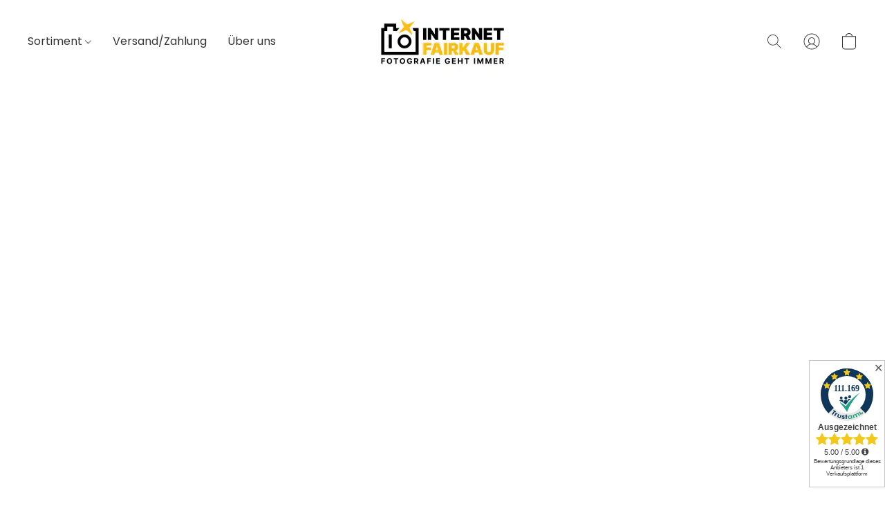

--- FILE ---
content_type: text/html;  charset=utf-8
request_url: https://internetfairkauf.de/products/Carat-Urban-Style-Topload-2-p181206516
body_size: 24009
content:

<!doctype html>
<html id="ecwid_html" lang="de">
<head>
	<meta charset="utf-8">
	<meta name="viewport"
		  content="height=device-height, width=device-width, initial-scale=1.0, maximum-scale=5.0, minimum-scale=1.0, viewport-fit=cover"/>
	<meta name="referrer" content="origin"/>
	<meta name="generator" content="ec-instant-site"/>
	<meta name="chrome" content="nointentdetection">

	

    <title>Kamerafilter, Kamerataschen, Fisheyes online kaufen!</title><meta property="og:title" content="Kamerafilter, Kamerataschen, Fisheyes online kaufen!" data-vmid="og:title"><meta property="og:image" content="https://d2gt4h1eeousrn.cloudfront.net/26103293/global/dRjCJc7-1200x1200.png" data-vmid="og:image"><meta property="og:image:secure_url" content="https://d2gt4h1eeousrn.cloudfront.net/26103293/global/dRjCJc7-1200x1200.png" data-vmid="og:image:secure_url"><meta property="twitter:title" content="Kamerafilter, Kamerataschen, Fisheyes online kaufen!" data-vmid="twitter:title"><meta property="twitter:image" content="https://d2gt4h1eeousrn.cloudfront.net/26103293/global/dRjCJc7-1200x1200.png" data-vmid="twitter:image"><meta property="og:locale" content="en_US" data-vmid="og:locale"><meta property="twitter:card" content="summary_large_image" data-vmid="twitter:card"><meta property="og:type" content="website" data-vmid="og:type"><meta property="og:site_name" content="Internetfairkauf.de" data-vmid="og:site_name"><meta name="description" content="Fotografie geht immer - 
Wir bieten interessantes Zubeh&ouml;r aus dem Foto- und Videobereich. Faire Preise, exzellente Qualit&auml;t, eine z&uuml;gige Auftragsbearbeitung und ultrakurze Lieferzeiten sind unser Markenzeichen.
"><meta property="og:description" content="Fotografie geht immer - 
Wir bieten interessantes Zubeh&ouml;r aus dem Foto- und Videobereich. Faire Preise, exzellente Qualit&auml;t, eine z&uuml;gige Auftragsbearbeitung und ultrakurze Lieferzeiten sind unser Markenzeichen.
" data-vmid="og:description"><meta property="twitter:description" content="Fotografie geht immer - 
Wir bieten interessantes Zubeh&ouml;r aus dem Foto- und Videobereich. Faire Preise, exzellente Qualit&auml;t, eine z&uuml;gige Auftragsbearbeitung und ultrakurze Lieferzeiten sind unser Markenzeichen.
" data-vmid="twitter:description"><link href="https://internetfairkauf.de/" hreflang="x-default" rel="alternate">

<link rel="manifest" href="/manifest.json" />
<meta name="theme-color" content="#FFFFFF" />
<meta http-equiv="x-dns-prefetch-control" content="on">

<link rel="preconnect" href="https://d34ikvsdm2rlij.cloudfront.net/vuega/static/2026/all" crossorigin/>
<link rel="dns-prefetch" href="https://d34ikvsdm2rlij.cloudfront.net/vuega/static/2026/all" crossorigin/>

<link rel="preconnect" href="//images.unsplash.com/" crossorigin/>
<link rel="dns-prefetch" href="//images.unsplash.com/" crossorigin/>

	<link rel="preconnect" href="https://dfvc2y3mjtc8v.cloudfront.net" crossorigin/>
	<link rel="dns-prefetch" href="https://dfvc2y3mjtc8v.cloudfront.net" crossorigin/>
	<link rel="preconnect" href="https://dhgf5mcbrms62.cloudfront.net" crossorigin/>
	<link rel="dns-prefetch" href="https://dhgf5mcbrms62.cloudfront.net" crossorigin/>
	<link rel="preconnect" href="https://d2gt4h1eeousrn.cloudfront.net" crossorigin/>
	<link rel="dns-prefetch" href="https://d2gt4h1eeousrn.cloudfront.net" crossorigin/>

<link rel="preconnect" href="//maps.googleapis.com" crossorigin/>
<link rel="dns-prefetch" href="//maps.googleapis.com" crossorigin/>

<meta property="og:url" content="https://internetfairkauf.de/products/Carat-Urban-Style-Topload-2-p181206516" />
    <style>@layer vuega-reset, base, components, utilities;</style><link rel="stylesheet" type="text/css" href="https://d34ikvsdm2rlij.cloudfront.net/vuega/static/2026/all/website/assets/website-l7ucqb3s.css" /><link rel="stylesheet" type="text/css" href="https://d34ikvsdm2rlij.cloudfront.net/vuega/static/2026/all/website/assets/GDPRBannerTile-bz256qld.css" /><link rel="stylesheet" type="text/css" href="https://d34ikvsdm2rlij.cloudfront.net/vuega/static/2026/all/website/assets/HeaderTile-kxl9gblf.css" /><link rel="stylesheet" type="text/css" href="https://d34ikvsdm2rlij.cloudfront.net/vuega/static/2026/all/website/assets/style-coivxstf.css" /><link rel="stylesheet" type="text/css" href="https://d34ikvsdm2rlij.cloudfront.net/vuega/static/2026/all/website/assets/FooterTile-juq503vk.css" /><link rel="stylesheet" type="text/css" href="https://d34ikvsdm2rlij.cloudfront.net/vuega/static/2026/all/website/assets/PoppinsFont-kfjvq72s.css" /><link rel="stylesheet" type="text/css" href="https://d34ikvsdm2rlij.cloudfront.net/vuega/static/2026/all/website/assets/MontserratFont-4808z44a.css" />

<script>
	var viewportStyleEl = document.createElement('style');
	viewportStyleEl.appendChild(
		document.createTextNode(
			':root {' +
				'--vh: ' + window.innerHeight + ';' +
				'--vw: ' + window.innerWidth + ';' +
			'}'
		)
	);
	document.head.appendChild(viewportStyleEl);
</script>

		<script>
			var removeStaticIntervalId = setInterval(function () {
				if (typeof Ecwid !== "undefined") {
					var staticElement = document.querySelector('#static-html');
					if (staticElement && staticElement.parentNode) {
						staticElement.parentNode.removeChild(staticElement);
					}
					clearInterval(removeStaticIntervalId);
				}
			}, 100);
		</script>

        

		<link rel="canonical" href="https://internetfairkauf.de/products/Carat-Urban-Style-Topload-2-p181206516"/>


    <link rel="apple-touch-icon" sizes="180x180" href="https://pics.internetfairkauf.de/apple-touch-icon.png">
<link rel="icon" type="image/png" sizes="32x32" href="https://pics.internetfairkauf.de/favicon-32x32.png">
<link rel="icon" type="image/png" sizes="16x16" href="https://pics.internetfairkauf.de/favicon-16x16.png">
<link rel="manifest" href="https://pics.internetfairkauf.de/site.webmanifest">


</head>
<body id="ecwid_body"
	  class="starter-site disable-ecwid-loader">
<!-- Google Tag Manager -->
<!-- Not Configured -->
<!-- End Google Tag Manager -->
<script>
	showStore = true;
</script>
<script>
	window.assetsBaseUrl = "https://d34ikvsdm2rlij.cloudfront.net/vuega/static/2026/all/";
	window.initialState = "{\"context\":{\"previewMode\":false,\"isTemplatePreviewMode\":false,\"isStyleSettingsPreviewMode\":false,\"isStyleSettingsOnboardingPreviewMode\":false,\"ssrRendered\":true,\"fromAdmin\":false,\"bucketUrls\":{\"au-syd\":\"https://dfvc2y3mjtc8v.cloudfront.net\",\"us-vir\":\"https://dhgf5mcbrms62.cloudfront.net\",\"eu-fra\":\"https://d2gt4h1eeousrn.cloudfront.net\"},\"heapScriptUrl\":\"https://d1tqsoh7s4xjz9.cloudfront.net/v2/i.min.js\",\"heapDomain\":\"https://ecomm.events\",\"page\":\"STORE\",\"appJsUrls\":[\"https://djqizrxa6f10j.cloudfront.net/apps/pulse-apps/prod/google-tag-manager/1.0/script.min.js\",\"https://cstatic.x-cart.com/ecwid.js\",\"https://js.stripe.com/v3/\",\"https://js.stripe.com/v3/\"],\"appCssUrls\":[],\"appsPublicTokens\":{\"app-google-tag-manager\":\"public_2bQJBzY1Cyh76V1A1FHnKLn6bYuCcQuZ\"},\"appsPublicConfigs\":{\"app-google-tag-manager\":\"{\\\"enabled\\\":true,\\\"tag-manager-code\\\":\\\"GTM-MFBVZHZ\\\"}\",\"cloudsearch-app\":\"{}\"},\"editSiteUrl\":\"https://my.ecwid.com/edit-starter-site?ownerid=26103293&lang=de&from_admin\",\"subscriptionData\":{\"channelId\":\"ecwid\",\"channelType\":\"DIRECT\",\"isPaid\":true,\"isAllowNewCookieBanner\":true,\"maxPageNumber\":100,\"isMultilingualStoreFeatureEnabled\":true,\"isAdvancedDiscountsFeatureAvailable\":true,\"isBasicEcommerceFeatureEnabled\":true,\"siteMode\":\"ECOMMERCE\",\"isRichTextEditorEnabled\":true,\"isTemplateMarketFeatureEnabled\":true,\"isCustomCodeFeatureEnabled\":true,\"isAccessToControlPanel\":true,\"isStorefrontAgeConfirmationFeatureEnabled\":true,\"isAiSectionGenerationFeatureEnabled\":true,\"planName\":\"ECWID_UNLIMITED\",\"planPeriod\":\"annual\",\"isInstantSiteBrandingFooterEnabled\":true,\"isNewSystemSettingsFeatureEnabled\":false,\"isNewSystemSettingsUiFeatureEnabled\":true,\"isShowUpgradeBanner\":false,\"isInstantSiteV2BlogFeatureEnabled\":false},\"isHighPriorityLoadAssigned\":false,\"dataDogRumSettings\":{\"applicationId\":\"c44928be-5327-4643-86ca-bd00b67c66cb\",\"clientToken\":\"pub9dbf33e28dc152b76bde3d2999dfd2a0\",\"site\":\"us5.datadoghq.com\",\"service\":\"vuega-site-prod\",\"env\":\"prod\",\"version\":\"2026-1124-g854dff9f5d2d7a\",\"sessionSampleRate\":0.01,\"defaultPrivacyLevel\":\"mask-user-input\"},\"siteId\":26103293,\"serviceUrl\":\"https://vuega.ecwid.com\",\"clientIp\":\"3.143.224.209\",\"useStorefrontSSR\":false},\"page\":{\"pageList\":[{\"pageId\":\"home\",\"title\":\"Home\",\"urlPath\":\"/\",\"visible\":true,\"visibleHeader\":true,\"visibleFooter\":true,\"indexed\":true,\"tileIds\":[\"global\",\"gdpr-banner\",\"header-JgpMdV\",\"cover-PfKzcD\",\"cover-pRFLcx\",\"call-to-action-k8FPjC\",\"call-to-action-ccvtvr\",\"cover-ax83Rn\",\"customer-review-efTJcJ\",\"footer-dxJ5bn\",\"cover-BEXkK4\",\"cover-2UdpMK\",\"cover-FYxPqP\",\"call-to-action-UrMuKg\",\"cover-4rq79e\"],\"createdTimestamp\":1698740515225},{\"pageId\":\"products\",\"title\":\"Storefront\",\"urlPath\":\"/products\",\"visible\":true,\"visibleHeader\":true,\"visibleFooter\":true,\"indexed\":true,\"tileIds\":[\"product-details\"],\"createdTimestamp\":1698740515234},{\"pageId\":\"category\",\"title\":\"Category\",\"urlPath\":\"/category\",\"visible\":true,\"visibleHeader\":true,\"visibleFooter\":true,\"visibleAnnouncementBar\":true,\"indexed\":true,\"tileIds\":[\"storefront-category\"],\"createdTimestamp\":1760180241254},{\"pageId\":\"product\",\"title\":\"Product\",\"urlPath\":\"/product\",\"visible\":true,\"visibleHeader\":true,\"visibleFooter\":true,\"visibleAnnouncementBar\":true,\"indexed\":true,\"tileIds\":[\"storefront-product\"],\"createdTimestamp\":1760180241543}],\"pageSettings\":{\"tilesVisibility\":{\"visibleAnnouncementBar\":true,\"visibleHeader\":true,\"visibleFooter\":true},\"pageType\":\"STORE\"}},\"base\":{\"playingVideosInWebsite\":[],\"burgerMenuOpened\":false,\"searchPanelOpened\":false,\"visibleTranslationLanguages\":[\"de\"],\"sideBarType\":\"\",\"isFullPreviewEnabled\":false,\"menuOpenIds\":{},\"menuOpenRequestedByTile\":{}},\"translation\":{\"websiteTranslations\":{\"Block.FeaturedProduct.Blank.title\":\"Produktname\",\"Language.id\":\"Indonesisch\",\"ADA.Favorites\":\"Zu den Favoriten\",\"Block.EmbedCustomCode.Blank.placeholder\":\"Änderungen erscheinen, wenn die Website veröffentlicht wird\",\"Language.tr_iso\":\"TR\",\"Language.zh_CN\":\"Chinesisch (Vereinfacht)\",\"Footer.CookieSettings\":\"Cookie-Einstellungen\",\"SocialIcon.apple_music.title\":\"Apple Music\",\"Language.hu\":\"Ungarisch\",\"Dialog.TrackingConsent.AcceptAll.button\":\"Alle Cookies akzeptieren\",\"Language.hr\":\"Kroatisch\",\"Language.zh_TW\":\"Chinesisch (Traditionell)\",\"Block.Video.Content.VideoUploaded.Title.ADA.context\":\"Anzeigbarer Titel dieses Videos lautet {title}\",\"Language.hy\":\"Armenisch\",\"SocialIcon.linkedin.title\":\"LinkedIn\",\"Language.cs_iso\":\"CS\",\"Footer.CookieSettings.ADA.context\":\"Die erweiterten Cookie-Einstellungen in einem neuen Reiter öffnen\",\"Footer.PoweredByLightspeed\":\"Powered by Lightspeed\",\"SocialIcon.twitter.title\":\"X (früher Twitter)\",\"Footer.CookieSettings.Analytics\":\"Analyse- und essenzielle Cookies erlauben\",\"Footer.ReportAbuse\":\"Inhalt melden\",\"Block.Video.Content.VideoUpload.Blank.placeholder\":\"Ihr Video wird hier angezeigt\",\"Dialog.TrackingConsent.description_vol2\":\"Wir verwenden Cookies und ähnliche Technologien, um Ihre Präferenzen zu speichern, die Effektivität unserer Kampagnen zu messen und nicht persönliche Daten zu analysieren, um die Leistung unserer Website zu verbessern. Indem Sie „Akzeptieren“ auswählen, erklären Sie sich mit der Verwendung aller Cookies einverstanden. Um Ihre Cookie-Einstellungen festzulegen, klicken Sie auf „Cookie-Einstellungen“. Sie können Ihre Cookie-Einstellungen jederzeit unter „Mein Konto“ → „Cookie-Einverständnis“ oder unten auf der Website ändern.\",\"NavigationMenu.Account\":\"Mein Benutzerkonto\",\"SocialIcon.instagram.title\":\"Instagram\",\"SEO.StoreTitle\":\"Produkte\",\"Location.GetDirections.action\":\"Wegbeschreibung\",\"Language.ca_iso\":\"CA\",\"Pricing.NameYourPrice\":\"Zahlen Sie, was Sie möchten\",\"Dialog.TrackingConsent.Settings.Selected.button\":\"Auswahl erlauben\",\"ContactForm.EmailField.error_invalid\":\"Ungültiges Format der E-Mail-Adresse\",\"Block.CategoryCollection.Blank.placeholder\":\"Ihre Kategorie wird hier angezeigt\",\"ContactForm.Submit.error\":\"Nachricht konnte nicht gesendet werden. Bitte versuchen Sie es später erneut.\",\"Language.fi_iso\":\"FI\",\"Language.is\":\"Isländisch\",\"Language.zh_CN_iso\":\"ZH (CN)\",\"ProductDetails.badge.preorder\":\"Vorbestellung\",\"Language.it\":\"Italienisch\",\"Language.no_iso\":\"NO\",\"Language.zh\":\"Chinesisch (Vereinfacht)\",\"Language.de_CH_iso\":\"DE (CH)\",\"Block.ContactInfo.Email.button\":\"E-Mail senden\",\"CommonLabel.NextTab.Icon.ADA.context\":\"Zum Reiter {count} von {countAll} wechseln\",\"CommonLabel.PrevSlideArrow.Button.ADA.context\":\"Zur nächsten Folie gehen\",\"Header.Menu.Close.action\":\"Schließen\",\"Language.ja\":\"Japanisch\",\"OutOfStock.label\":\"Nicht lieferbar\",\"Common.FreeShipping.text\":\"Kostenloser\",\"ADA.Search.duplicate\":\"Website durchsuchen\",\"Dialog.TrackingConsent.Settings.OnlyEssential.button\":\"Nur notwendige erlauben\",\"Language.he_iso\":\"HE\",\"Language.gl\":\"Galizisch\",\"Language.es_iso\":\"ES\",\"Language.fr\":\"Französisch\",\"Footer.PoweredBy.wl_safe\":\"Powered by {brand}\",\"ADA.Menu.Mobile\":\"Website-Menü\",\"Block.FeaturedProduct.DemoContent.Price\":\"199,99\",\"CommonLabel.SkipToMainContent.Button.ADA.context\":\"Zum Hauptinhalt wechseln\",\"Mail.AbuseReport.body\":\"SID {storeId}, {storeUrl}\",\"ADA.Cart\":\"Zum Warenkorb\",\"Language.mn_iso\":\"MN\",\"ShowAllProducts.Button\":\"Alle Produkte anzeigen\",\"ContactsWidget.OpenMessenger.Browser.button\":\"Im Browser öffnen\",\"Dialog.TrackingConsent.description.duplicate\":\"Wir verwenden Cookies und ähnliche Technologien, um Ihre Präferenzen zu speichern und damit Sie angemeldet bleiben („notwendige“ Cookies) sowie zur Verbesserung der Leistung unserer Website durch die Messung der Effektivität unserer Kampagnen und durch Analyse anonymisierter Daten („nicht notwendige“ Cookies). Wenn Sie „Nur notwendige Cookies akzeptieren“ auswählen, stimmen Sie ausschließlich der Verwendung der technisch notwendigen Cookies zu. Indem Sie „Alle Cookies akzeptieren“ auswählen, stimmen Sie der Verwendung aller Cookies zu. Sie können Ihre Cookie-Einstellungen jederzeit ändern, indem Sie unten auf der Website auf „Cookie-Einstellungen“ klicken. \",\"Language.mr_iso\":\"MR\",\"Language.he\":\"Hebräisch\",\"Language.lt_iso\":\"LT\",\"Language.nl_iso\":\"NL\",\"Language.ro_iso\":\"RO\",\"SoldOut.label\":\"Ausverkauft\",\"Footer.PoweredBy.ADA.context\":\"Informationen zum Website-Baukasten in einem neuen Reiter öffnen\",\"EmptyState.RootCategories.title\":\"Ihre Stammkategorien werden hier angezeigt\",\"ProductDetails.Preorder.button\":\"Vorbestellung\",\"Language.id_iso\":\"ID\",\"NavigationMenu.ProductSearch\":\"Produkte suchen\",\"Legal.IncludedTaxList\":\"Preis inkl.\",\"Block.CategoryCollection.ProductNumber.Many\":\"{productCount} Produkte\",\"Block.ContactInfo.WhatsApp.button\":\"Auf WhatsApp chatten\",\"Location.Map.NoCookieConsent.action\":\"Cookies akzeptieren\",\"Dialog.TrackingConsent.ViewPolicy.ADA.context\":\"In einem neuen Reiter mehr über die Datenschutzrichtlinie erfahren\",\"SocialIcon.facebook.title\":\"Facebook\",\"Block.Video.VideoUpload.Preview\":\"Ihr Video\",\"ADA.Search\":\"Website durchsuchen\",\"Language.mn\":\"Mongolisch\",\"Language.mk\":\"Mazedonisch\",\"SocialIcon.viber.title\":\"Viber\",\"Language.lv_iso\":\"LV\",\"CommonLabel.NextSlideArrow.Button.ADA.context\":\"Zur nächsten Folie gehen\",\"SocialIcon.line.title\":\"Line\",\"Language.mr\":\"Maratti\",\"Language.ko_iso\":\"KO\",\"Language.gl_iso\":\"GL\",\"Language.fil_iso\":\"FIL\",\"Language.ms\":\"Malaysisch\",\"Language.ru_iso\":\"RU\",\"Block.CategoryProducts.WebSiteContent.Price\":\"Verfügbar:\",\"Dialog.TrackingConsent.title\":\"Datenschutzerklärung\",\"Language.lv\":\"Lettisch\",\"Language.th_iso\":\"TH\",\"NavigationMenu.More\":\"Mehr…\",\"ADA.Search.placeholder\":\"Suchanfrage hier eingeben\",\"Block.FeaturedProduct.Blank.placeholder\":\"Ihr Produkt wird hier angezeigt\",\"Dialog.Showroom.TrackingConsent.Settings.Analytics.description\":\"Einwilligung für Cookies, die für Analysen verwendet werden, wie Google Analytics und interne Website-Statistik.\",\"Language.de_iso\":\"DE\",\"Dialog.TrackingConsent.AcceptEssential.button\":\"Nur notwendige Cookies akzeptieren\",\"ProductList.lowest_price_days_few\":\"Niedrigster Preis in {count} Tagen: {price}\",\"SocialIcon.wechat.title\":\"WeChat\",\"Footer.CookieSettings.accept\":\"Alle Cookies erlauben\",\"Language.is_iso\":\"IS\",\"SocialIcon.threads.title\":\"Threads\",\"SocialIcon.whatsapp.title\":\"WhatsApp\",\"Language.el_iso\":\"EL\",\"Legal.TaxExemptBusiness.DE\":\"MwSt. wird nicht ausgewiesen (Kleinunternehmer, § 19 UStG)\",\"ProductList.lowest_price_days_other\":\"Niedrigster Preis in {count} Tagen: {price}\",\"Language.no\":\"Norwegisch\",\"NavigationMenu.Cart\":\"Warenkorb\",\"CustomerReviews.Image.Close.Button.ADA.context\":\"Kundenbewertungsbild schließen\",\"Language.nl\":\"Niederländisch\",\"Block.LogoGallery.Content.Blank.placeholder\":\"Ihr Logo wird hier angezeigt\",\"Language.ar_iso\":\"AR\",\"ADA.Cart.duplicate\":\"Zu Ihrem Warenkorb\",\"Language.eu_iso\":\"EU\",\"Language.fr_CA\":\"Französisch (Kanada)\",\"Language.sl_iso\":\"SL\",\"ProductList.lowest_price_days_many\":\"Niedrigster Preis in {count} Tagen: {price}\",\"Header.Brands.PopularBrands\":\"Beliebte Marken\",\"ViewProduct.Showroom.button\":\"Produkt anzeigen\",\"CatalogPage.CompositeProduct.Savings.ribbon\":\"Sparen Sie {discount} % auf das Paket\",\"Language.pt_iso\":\"PT\",\"Block.FeaturedProduct.Blank.description\":\"Beschreiben Sie, was Ihr Produkt so besonders macht. Konzentrieren Sie sich auf das Wesentliche und lassen Sie ein akzentuiertes Foto die Details aufzeigen.\",\"Language.be_iso\":\"BE\",\"Language.ja_iso\":\"JA\",\"Language.ko\":\"Koreanisch\",\"Language.da_iso\":\"DA\",\"ADA.Mail.Showroom\":\"Geschäft per E-Mail kontaktieren\",\"ProductDetails.Ribbon.sample\":\"Beispielprodukt\",\"Header.Cart\":\"Warenkorb\",\"Mail.AbuseReport.Showroom.subject\":\"Beschwerde gegen die Website: ID {storeId}\",\"Block.HiddenSection.label\":\"Ausgeblendeter Abschnitt\",\"SocialIcon.spotify.title\":\"Spotify\",\"Language.pt_BR\":\"Portugiesisch (Brasilien)\",\"Dialog.TrackingConsent.description_new\":\"Wir verwenden Cookies und ähnliche Technologien, um Ihre Präferenzen zu speichern und damit Sie angemeldet bleiben („notwendige“ Cookies) sowie zur Verbesserung der Leistung unserer Website durch die Messung der Effektivität unserer Kampagnen und durch Analyse anonymisierter Daten („nicht notwendige“ Cookies). Wenn Sie „Nur notwendige Cookies akzeptieren“ auswählen, stimmen Sie ausschließlich der Verwendung der technisch notwendigen Cookies zu. Indem Sie „Alle Cookies akzeptieren“ auswählen, stimmen Sie der Verwendung aller Cookies zu. Sie können Ihre Cookie-Einstellungen jederzeit ändern, indem Sie unten auf der Website auf „Cookie-Einverständnis“ klicken.\",\"Language.et_iso\":\"ET\",\"SitePreviewBanner.title\":\"Ihre Website-Vorschau\",\"ContactsWidget.OpenMessenger.Mobile.button\":\"App öffnen\",\"Dialog.TrackingConsent.Settings.Essential.description\":\"Erforderliche Website-Cookies, z. B. Sicherheits-Cookies. Die Zustimmung betreffend essenzielle Cookies kann nicht widerrufen werden.\",\"ADA.Search.placeholder.duplicate\":\"Geben Sie hier ein, wonach Sie suchen\",\"Language.ka\":\"Georgisch\",\"CommonLabels.Decline.button\":\"Ablehnen\",\"SocialIcon.twitch.title\":\"Twitch\",\"Block.CategoryProducts.Ribbon.Product.placeholder\":\"Ribbon\",\"ADA.Account\":\"Zu Ihrem Konto\",\"Block.ContactInfo.Phone.button\":\"Anrufen\",\"CategoryProducts.Slider.FirstDash.ADA.context\":\"Zum Anfang der Produktliste gehen\",\"CommonLabels.Accept.button\":\"Annehmen\",\"Language.lt\":\"Litauisch\",\"Language.hr_iso\":\"HR\",\"Legal.ShippingCostTerms\":\"Versandkosten\",\"Legal.ShippingExclusivePrice\":\"zzgl. Versand\",\"Location.Map.Shown.ADA.context\":\"Karte mit Standortnadel\",\"Block.ContactInfo.Facebook.button\":\"Auf Facebook chatten\",\"Language.sq_iso\":\"SQ\",\"Legal.TaxExemptBusiness.AT\":\"MwSt. wird nicht ausgewiesen (Kleinunternehmer, § 6 UStG)\",\"ADA.Phone.Showroom\":\"Telefonnummer des Geschäfts anrufen\",\"Dialog.TrackingConsent.AboutUs.action\":\"Erfahren Sie mehr über uns\",\"Header.Phone\":\"Telefon\",\"Common.ExcludingShipping.text\":\"zzgl.\",\"Dialog.TrackingConsent.AboutUs.ADA.context\":\"In einem neuen Reiter mehr über den Shop erfahren\",\"SocialIcon.youtube.title\":\"YouTube\",\"ADA.Mail.duplicate\":\"Eine E-Mail an den Shop verfassen\",\"AgeConfirmation.DefaultText.description\":\"Um diese Website zu besuchen, müssen Sie bestätigen, dass Sie volljährig sind.\",\"Footer.CookieSettings.Personalization\":\"Personalisierung und essentielle Cookies erlauben\",\"Language.zh_iso\":\"ZH\",\"ContactForm.Submit.success\":\"Ihre Nachricht wurde verschickt\",\"Location.Map.NoCookieConsent.description\":\"Um die Karte anzuzeigen, müssen Sie der Verwendung von Cookies zustimmen\",\"Header.Search.placeholder\":\"Suche\",\"Language.sk_iso\":\"SK\",\"Mail.AbuseReport.Showroom.body\":\"ID {storeId}, {storeUrl}\",\"Test_ECWID_117315\":\"Test_ECWID_117315\",\"Block.ContactInfo.Viber.button\":\"Auf Viber chatten\",\"Dialog.TrackingConsent.Settings.Accept.button\":\"Akzeptieren\",\"Dialog.TrackingConsent.Settings.Personalization.description\":\"Einwilligung für Cookies, die Einstellungen speichern, um die Besuchererfahrung zu verbessern. Zum Beispiel ein Hinweis, dass Sie ein Popup verworfen haben.\",\"AgeConfirmation.DefaultText.Confirm.button\":\"Ich bin über 21\",\"Location.Map.NoCookieConsent\":\"Google Maps verwendet Cookies, um interaktive Karten zu laden und Ihre Einstellungen zu speichern. Um die Karte anzuzeigen, müssen Sie der Verwendung von Cookies zustimmen.\",\"Location.Map.NoCookieConsent.more_info\":\"Weitere Informationen über die Verwendung von Cookies:\",\"SocialIcon.messenger.title\":\"Facebook Messenger\",\"Header.Menu\":\"Menü\",\"SocialIcon.vkontakte.title\":\"VK\",\"Language.de_CH\":\"Deutsch (Schweiz)\",\"Language.ro\":\"Rumänisch\",\"Dialog.TrackingConsent.description\":\"Wir verwenden Cookies und ähnliche Technologien, um Ihre Präferenzen zu speichern und damit Sie angemeldet bleiben („notwendige“ Cookies) sowie zur Verbesserung der Leistung unserer Website durch die Messung der Effektivität unserer Kampagnen und durch Analyse anonymisierter Daten („nicht notwendige“ Cookies). Wenn Sie „Nur notwendige Cookies akzeptieren“ auswählen, stimmen Sie ausschließlich der Verwendung der technisch notwendigen Cookies zu. Indem Sie „Alle Cookies akzeptieren“ auswählen, stimmen Sie der Verwendung aller Cookies zu. Sie können Ihre Cookie-Einstellungen jederzeit ändern, indem Sie unten auf der Website auf „Cookie-Einstellungen“ klicken.\",\"Mail.AbuseReport.subject\":\"Beschwerde gegen den Shop: SID {storeId}\",\"Block.ContactInfo.Telegram.button\":\"Auf Telegram chatten\",\"Language.bg\":\"Bulgarisch\",\"Footer.Language\":\"Sprache:\",\"Language.be\":\"Weißrussisch\",\"Language.ru\":\"Russisch\",\"Block.ContactInfo.WeChat.button\":\"Auf WeChat chatten\",\"Language.sv_iso\":\"SV\",\"Language.ms_iso\":\"MS\",\"Language.ar\":\"Arabisch\",\"AgeConfirmation.DefaultText.title\":\"Sind Sie über 21 Jahre alt?\",\"ADA.GoogleMap.duplicate\":\"Standort auf Google Maps\",\"ContactForm.PhoneField.error_invalid\":\"Ungültiges Format der Telefonnummer\",\"Language.fr_iso\":\"FR\",\"Location.Map.Background.ADA.context\":\"Hier wird die Karte angezeigt, wenn Cookies akzeptiert wurden\",\"SocialIcon.snapchat.title\":\"Snapchat\",\"Subscriptions.SubscribeAndSave.ribbon\":\"Abonnieren und {discount} % sparen\",\"Footer.EcwidByLightspeed\":\"Ecwid von Lightspeed\",\"Block.ContactInfo.Line.button\":\"Auf Line chatten\",\"ContactForm.Submit.in_progress\":\"Wird gesendet\",\"Dialog.TrackingConsent.Settings.Personalization\":\"Personalisierung\",\"Language.uk_iso\":\"UA\",\"Block.Video.Content.VideoUpload.SupportedPlatforms.placeholder\":\"Unterstützte Plattformen\",\"Dialog.TrackingConsent.Settings.Analytics.description\":\"Einwilligung für Cookies, die für Analysen verwendet werden, wie Google Analytics und interne Store-Statistik.\",\"SocialIcon.telegram.title\":\"Telegram\",\"BuyNow.button\":\"Jetzt kaufen\",\"Language.zh_TW_iso\":\"ZH (TW)\",\"CustomerReviews.ReadMore.button\":\"Weiterlesen\",\"CatalogPage.CompositeProduct.ribbon\":\"Paket von {count}\",\"Header.Email\":\"E-Mail\",\"Language.it_iso\":\"IT\",\"Language.pl\":\"Polnisch\",\"Language.sr_iso\":\"SR\",\"Header.Account\":\"Mein Konto\",\"ADA.Phone\":\"Die Telefonnummer des Shops anrufen\",\"CustomerReviews.Image.Open.Button.ADA.context\":\"Ein Kundenbewertungsbild in einem neuen Reiter öffnen\",\"EmptyState.FeaturedProducts.title\":\"Ihre empfohlenen Produkte werden hier angezeigt\",\"Header.Search\":\"Suche\",\"Language.es_419\":\"Spanisch (Lateinamerika)\",\"MobileView.Preview.Section.title\":\"Abschnitt:\",\"Language.pt\":\"Portugiesisch\",\"Notice.TrackingConsent.CookieSettings.ADA.context\":\"Erweiterte Cookie-Einstellungen öffnen\",\"Cover.NextTab.Icon.ADA.context\":\"Zum nächsten Abschnitt scrollen\",\"FooterHeader.SiteLanguage.Dropdown.ADA.context\":\"Sprache der Webseite ändern\",\"ContactForm.RequiredField.error\":\"Dieses Feld darf nicht leer sein\",\"CommonLabel.NextSlideMarker.Button.ADA.context\":\"Zu Folie {count} von {countAll} gehen\",\"EmptyState.RootCategories.Cards.placeholder\":\"Kategoriename\",\"Language.vi_iso\":\"VI\",\"Dialog.TrackingConsent.Settings.button\":\"Cookie Einstellungen\",\"Language.ka_iso\":\"KA\",\"Location.Map.NoCookieConsent.title\":\"Google Maps verwendet Cookies, um interaktive Karten zu laden und Ihre Einstellungen zu speichern.\",\"Language.es_419_iso\":\"ES (LA)\",\"Language.mk_iso\":\"MK\",\"CategoryProducts.Slider.ThirdDash.ADA.context\":\"Zum Ende der Produktliste gehen\",\"NavigationMenu.AllCategories\":\"Alle Kategorien\",\"Language.en\":\"Englisch\",\"Language.el\":\"Griechisch\",\"AgeConfirmation.DefaultText.Deny.button\":\"Ich bin unter 21\",\"Language.fr_CA_iso\":\"FR (CA)\",\"Language.fil\":\"Philippinisch\",\"Language.uk\":\"Ukrainisch\",\"Dialog.TrackingConsent.Settings.Essential\":\"Notwendig (immer erlaubt)\",\"Language.cy_iso\":\"CY\",\"Common.ShippingCosts.link\":\"Versand\",\"Language.fa\":\"Persisch\",\"Language.hu_iso\":\"HU\",\"ProductList.lowest_price_days_one\":\"Niedrigster Preis in {count} Tag: {price}\",\"Language.fa_iso\":\"FA\",\"Language.fi\":\"Finnisch\",\"OnSale.label\":\"Im Angebot\",\"ADA.Mail\":\"Eine E-Mail an den Shop verfassen\",\"SkipToMainContent.Button\":\"Zum Hauptinhalt wechseln\",\"Language.pl_iso\":\"PL\",\"SitePreviewBanner.Edit.button\":\"Website bearbeiten\",\"Language.eu\":\"Baskisch\",\"Block.Video.Content.VideoUploaded.Author.Button.ADA.context\":\"Angezeigter Autor dieses Videos lautet {name}\",\"Language.es\":\"Spanisch\",\"SocialIcon.discord.title\":\"Discord\",\"ContactForm.RequiredField.label\":\"Pflichtfeld\",\"Header.ViewAll\":\"Alle anzeigen\",\"Language.et\":\"Estnisch\",\"Block.CategoryCollection.ProductNumber.plural\":\"Produkte: {number}\",\"Block.ContactInfo.iMessage.button\":\"iMessage senden\",\"Dialog.TrackingConsent.ViewPolicy.action\":\"Erfahren Sie mehr in unserer Datenschutzerklärung\",\"Language.en_iso\":\"EN\",\"Language.vi\":\"Vietnamesisch\",\"SocialIcon.yelp.title\":\"Yelp!\",\"Footer.CookieSettings.decline\":\"Nur notwendige Cookies erlaubt\",\"Subscriptions.FirstPayment\":\"Erste Zahlung: {amount}\",\"Block.Video.Content.VideoUploaded.Play.Button.ADA.context\":\"Video abspielen\",\"Block.Video.VideoUpload.Preview2\":\"Video #2\",\"Block.Video.VideoUpload.Preview3\":\"Video #3\",\"Footer.PoweredBy\":\"Hergestellt mit\",\"Block.Video.VideoUpload.Preview4\":\"Video #4\",\"Language.ca\":\"Katalanisch\",\"Language.sq\":\"Albanisch\",\"Language.sr\":\"Serbisch\",\"CustomerReviews.StarRating.ADA.context\":\"Sternbewertung durch den Kunden beträgt {count} von {countAll}\",\"ProductDetails.CompositeProduct.ribbon\":\"Paket von {count}\",\"Language.sv\":\"Schwedisch\",\"ADA.Phone.duplicate\":\"Die Telefonnummer des Shops anrufen\",\"Block.CategoryProducts.Blank.Product.placeholder\":\"Ihr Produkt wird hier angezeigt\",\"ProductList.lowest_price_days_two\":\"Niedrigster Preis in {count} Tagen: {price}\",\"Header.Favorites\":\"Favoriten\",\"Dialog.TrackingConsent.Settings.Analytics\":\"Analysen\",\"Language.hy_iso\":\"HY\",\"SocialIcon.tiktok.title\":\"TikTok\",\"Language.sk\":\"Slowakisch\",\"Language.sl\":\"Slowenisch\",\"ADA.GoogleMap\":\"Standort auf Google Maps\",\"CategoryProducts.Slider.SecondDash.ADA.context\":\"Zur Mitte der Produktliste gehen\",\"Block.Video.VideoUpload.Preview1\":\"Video #1\",\"Language.bg_iso\":\"BG\",\"EmptyState.FeaturedProducts.Cards.placeholder\":\"Produktname\",\"Dialog.Showroom.TrackingConsent.AboutUs.ADA.context\":\"In einem neuen Reiter mehr über die Website erfahren\",\"Language.da\":\"Dänisch\",\"Language.de\":\"Deutsch\",\"Language.tr\":\"Türkisch\",\"Dialog.TrackingConsent.Settings.Decline.button\":\"Ablehnen\",\"Footer.ReportAbuse.ADA.context\":\"In einem neuen Reiter einen Inhalt melden\",\"ProductList.lowest_price\":\"Niedrigster Preis in 30 Tagen: {price}\",\"ProductDetails.SKU\":\"SKU: {Identifier}\",\"Block.ContactInfo.BusinessLocation.button\":\"Geschäftsstandort anzeigen\",\"Block.CategoryCollection.ProductNumber.One\":\"1 Produkt\",\"Language.cs\":\"Tschechisch\",\"SocialIcon.pinterest.title\":\"Pinterest\",\"Language.pt_BR_iso\":\"PT (BR)\",\"Language.th\":\"Thailändisch\",\"Block.ContactInfo.Instagram.button\":\"Auf Instagram chatten\",\"Language.cy\":\"Walisisch\"},\"languageTranslations\":{\"de\":{\"Language.en\":\"Englisch\",\"Language.de\":\"Deutsch\"},\"en\":{\"Language.en\":\"English\",\"Language.de\":\"German\"}}},\"profile\":{\"profile\":{\"siteId\":26103293,\"locale\":\"de\",\"storeName\":\"Internetfairkauf.de\",\"tracking\":{\"googleUniversalAnalyticsId\":\"G-802GVK5LZG\",\"googleGlobalTagId\":\"AW-945494672\",\"heapEnabled\":true},\"countryCode\":\"DE\",\"storeClosed\":false,\"storeSuspended\":false,\"hideSitePublishedModal\":true,\"isTemplateSite\":false,\"siteUrl\":\"https://internetfairkauf.de\",\"hideEcwidLinks\":false,\"enabledLanguages\":[\"de\"],\"enableIps\":[\"Der Shop ist am 10.11. und 11.11.25 geschlossen.\"],\"latestPublishTimestamp\":1762528548,\"vertical\":\"electronics\",\"previewTemplateInsideEditor\":true,\"editorLightModeEnabled\":false,\"featureFlags\":{\"isPagesEnabled\":true,\"siteMode\":\"ECOMMERCE\",\"siteDisplayCondition\":\"DEFAULT\",\"isBasicEcommerceEnabled\":true,\"isNewSystemSettingsEnabled\":false,\"isNewSystemSettingsUIEnabled\":true,\"isNewSystemSettingsOnboardingUIEnabled\":false,\"isRichTextEditorEnabled\":true,\"isTemplateMarketFeatureEnabled\":true,\"isCustomCodeFeatureEnabled\":true,\"instantSiteSectionFeedbackUrl\":\"\",\"isMenuItemBrandsDropdownEnabled\":true,\"isStorefrontAgeConfirmationFeatureEnabled\":true,\"isStorefrontCustomizationEnabled\":true,\"isInstantSiteBrandingFooterEnabled\":true,\"isTextsAiGenEnabledForTextTile\":false,\"isTextsAiGenEnabledForImageTextTile\":false,\"isTextsAiGenEnabledForCoverTile\":false,\"isShowUpgradeBanner\":false,\"isInstantSiteV2BlogFeatureEnabled\":false,\"isAiAssistantEnabled\":false},\"isDraftChanged\":true}},\"tile\":{\"tileList\":[{\"content\":{\"logo\":{\"type\":\"IMAGE\",\"text\":\"Der Name Ihrer Website\",\"image\":{\"bucket\":\"eu-fra\",\"borderInfo\":{\"homogeneity\":true,\"color\":{\"r\":255,\"g\":255,\"b\":255,\"a\":255}},\"set\":{\"webp-600x600\":{\"url\":\"26103293/header-JgpMdV/a3i7sJk-600x600.webp\",\"width\":700,\"height\":380},\"cropped-default-100x200\":{\"url\":\"26103293/header-JgpMdV/a3i7sJk-100x200.png\",\"width\":100,\"height\":200},\"default-200x200\":{\"url\":\"26103293/header-JgpMdV/a3i7sJk-200x200.png\",\"width\":368,\"height\":200},\"default-600x600\":{\"url\":\"26103293/header-JgpMdV/a3i7sJk-600x600.png\",\"width\":700,\"height\":380},\"cropped-default-1000x2000\":{\"url\":\"26103293/header-JgpMdV/a3i7sJk-1000x2000.png\",\"width\":190,\"height\":380},\"cropped-webp-100x200\":{\"url\":\"26103293/header-JgpMdV/a3i7sJk-100x200.webp\",\"width\":100,\"height\":200},\"webp-200x200\":{\"url\":\"26103293/header-JgpMdV/a3i7sJk-200x200.webp\",\"width\":368,\"height\":200},\"cropped-webp-500x1000\":{\"url\":\"26103293/header-JgpMdV/a3i7sJk-500x1000.webp\",\"width\":190,\"height\":380},\"default-1200x1200\":{\"url\":\"26103293/header-JgpMdV/a3i7sJk-1200x1200.png\",\"width\":700,\"height\":380},\"cropped-default-500x1000\":{\"url\":\"26103293/header-JgpMdV/a3i7sJk-500x1000.png\",\"width\":190,\"height\":380},\"webp-2000x2000\":{\"url\":\"26103293/header-JgpMdV/a3i7sJk-2000x2000.webp\",\"width\":700,\"height\":380},\"default-2000x2000\":{\"url\":\"26103293/header-JgpMdV/a3i7sJk-2000x2000.png\",\"width\":700,\"height\":380},\"webp-1200x1200\":{\"url\":\"26103293/header-JgpMdV/a3i7sJk-1200x1200.webp\",\"width\":700,\"height\":380},\"cropped-webp-1000x2000\":{\"url\":\"26103293/header-JgpMdV/a3i7sJk-1000x2000.webp\",\"width\":190,\"height\":380}}}},\"menu\":{\"items\":[{\"id\":\"GB3Gt\",\"title\":\"Sortiment\",\"type\":\"GO_TO_STORE\",\"showStoreCategories\":true},{\"id\":\"1jedy\",\"title\":\"Versand/Zahlung\",\"type\":\"HYPER_LINK\",\"link\":\"/products/pages/shipping-payment\"},{\"id\":\"uAO3E\",\"title\":\"Über uns\",\"type\":\"HYPER_LINK\",\"link\":\"https://internetfairkauf.de/Ueber-uns-c57069071\"}]},\"contactInfo\":{\"phone\":\"\",\"email\":\"\"},\"actionLink\":{\"type\":\"SCROLL_TO_TILE\",\"title\":\"\",\"tileId\":\"customer-review-efTJcJ\"}},\"design\":{\"layout\":\"CENTER_LOGO_COMPACT\",\"search\":{\"color\":{\"raw\":\"#1e82d3\",\"hex\":\"#1e82d3ff\",\"hsl\":{\"h\":206.85082872928177,\"s\":0.7510373443983401,\"l\":0.4725490196078431,\"a\":1},\"rgba\":{\"r\":30,\"g\":130,\"b\":211,\"a\":1},\"auto\":false},\"visible\":true},\"menu\":{\"size\":22,\"bold\":true,\"italic\":false,\"visible\":true},\"logo\":{\"bold\":true,\"italic\":false,\"spacing\":0,\"capitalization\":\"none\",\"frame\":{\"visible\":false,\"width\":2},\"visible\":true},\"general\":{},\"menuAndIcons\":{\"visibilityTogglers\":{\"account\":true}},\"panelBackground\":{},\"sanitizeHash\":\"c27ba442bce5e0093564b8c3cc487793\"},\"externalContent\":{\"storeData\":{\"categories\":[{\"id\":46839390,\"name\":\"Kamerafilter\",\"productsCount\":0,\"url\":\"https://internetfairkauf.de/products/Kamerafilter-c46839390\",\"enabled\":true},{\"id\":51234793,\"name\":\"Kamerataschen\",\"productsCount\":0,\"url\":\"https://internetfairkauf.de/products/Kamerataschen-c51234793\",\"enabled\":true},{\"id\":46839413,\"name\":\"Adapter\",\"productsCount\":0,\"url\":\"https://internetfairkauf.de/products/Adapter-c46839413\",\"enabled\":true},{\"id\":46850014,\"name\":\"Zubehör\",\"productsCount\":0,\"url\":\"https://internetfairkauf.de/products/Zubehor-c46850014\",\"enabled\":true}],\"products\":[]},\"categoryTree\":[{\"id\":46839390,\"name\":\"Kamerafilter\",\"nameTranslated\":{\"de\":\"Kamerafilter\"},\"urlPath\":\"https://internetfairkauf.de/products/Kamerafilter-c46839390\",\"enabled\":true,\"children\":[{\"id\":116761586,\"name\":\"nach Filtergröße\",\"nameTranslated\":{\"de\":\"nach Filtergröße\"},\"urlPath\":\"https://internetfairkauf.de/products/nach-Filtergrosse-c116761586\",\"enabled\":true,\"children\":[{\"id\":116761587,\"name\":\"25mm\",\"nameTranslated\":{\"de\":\"25mm\"},\"urlPath\":\"https://internetfairkauf.de/products/25mm-c116761587\",\"enabled\":true,\"children\":[]},{\"id\":116766881,\"name\":\"27mm\",\"nameTranslated\":{\"de\":\"27mm\"},\"urlPath\":\"https://internetfairkauf.de/products/27mm-c116766881\",\"enabled\":true,\"children\":[]},{\"id\":116770370,\"name\":\"37mm\",\"nameTranslated\":{\"de\":\"37mm\"},\"urlPath\":\"https://internetfairkauf.de/products/37mm-c116770370\",\"enabled\":true,\"children\":[]},{\"id\":116761588,\"name\":\"39mm\",\"nameTranslated\":{\"de\":\"39mm\"},\"urlPath\":\"https://internetfairkauf.de/products/39mm-c116761588\",\"enabled\":true,\"children\":[]},{\"id\":116770371,\"name\":\"40.5mm\",\"nameTranslated\":{\"de\":\"40.5mm\"},\"urlPath\":\"https://internetfairkauf.de/products/40-5mm-c116770371\",\"enabled\":true,\"children\":[]},{\"id\":116766883,\"name\":\"43mm\",\"nameTranslated\":{\"de\":\"43mm\"},\"urlPath\":\"https://internetfairkauf.de/products/43mm-c116766883\",\"enabled\":true,\"children\":[]},{\"id\":116761589,\"name\":\"46mm\",\"nameTranslated\":{\"de\":\"46mm\"},\"urlPath\":\"https://internetfairkauf.de/products/46mm-c116761589\",\"enabled\":true,\"children\":[]},{\"id\":116761590,\"name\":\"49mm\",\"nameTranslated\":{\"de\":\"49mm\"},\"urlPath\":\"https://internetfairkauf.de/products/49mm-c116761590\",\"enabled\":true,\"children\":[]},{\"id\":116770373,\"name\":\"52mm\",\"nameTranslated\":{\"de\":\"52mm\"},\"urlPath\":\"https://internetfairkauf.de/products/52mm-c116770373\",\"enabled\":true,\"children\":[]},{\"id\":116761591,\"name\":\"55mm\",\"nameTranslated\":{\"de\":\"55mm\"},\"urlPath\":\"https://internetfairkauf.de/products/55mm-c116761591\",\"enabled\":true,\"children\":[]},{\"id\":116774604,\"name\":\"58mm\",\"nameTranslated\":{\"de\":\"58mm\"},\"urlPath\":\"https://internetfairkauf.de/products/58mm-c116774604\",\"enabled\":true,\"children\":[]},{\"id\":116766884,\"name\":\"62mm\",\"nameTranslated\":{\"de\":\"62mm\"},\"urlPath\":\"https://internetfairkauf.de/products/62mm-c116766884\",\"enabled\":true,\"children\":[]},{\"id\":116770374,\"name\":\"67mm\",\"nameTranslated\":{\"de\":\"67mm\"},\"urlPath\":\"https://internetfairkauf.de/products/67mm-c116770374\",\"enabled\":true,\"children\":[]},{\"id\":116837300,\"name\":\"72mm\",\"nameTranslated\":{\"de\":\"72mm\"},\"urlPath\":\"https://internetfairkauf.de/products/72mm-c116837300\",\"enabled\":true,\"children\":[]},{\"id\":116837301,\"name\":\"77mm\",\"nameTranslated\":{\"de\":\"77mm\"},\"urlPath\":\"https://internetfairkauf.de/products/77mm-c116837301\",\"enabled\":true,\"children\":[]},{\"id\":116774605,\"name\":\"82mm\",\"nameTranslated\":{\"de\":\"82mm\"},\"urlPath\":\"https://internetfairkauf.de/products/82mm-c116774605\",\"enabled\":true,\"children\":[]},{\"id\":116837302,\"name\":\"86mm\",\"nameTranslated\":{\"de\":\"86mm\"},\"urlPath\":\"https://internetfairkauf.de/products/86mm-c116837302\",\"enabled\":true,\"children\":[]}]},{\"id\":49193153,\"name\":\"UV-Filter\",\"nameTranslated\":{\"de\":\"UV-Filter\"},\"urlPath\":\"https://internetfairkauf.de/products/UV-Filter-c49193153\",\"enabled\":true,\"children\":[]},{\"id\":49197010,\"name\":\"Polfilter\",\"nameTranslated\":{\"de\":\"Polfilter\"},\"urlPath\":\"https://internetfairkauf.de/products/Polfilter-c49197010\",\"enabled\":true,\"children\":[]},{\"id\":49194063,\"name\":\"Graufilter\",\"nameTranslated\":{\"de\":\"Graufilter\"},\"urlPath\":\"https://internetfairkauf.de/products/Graufilter-c49194063\",\"enabled\":true,\"children\":[]},{\"id\":49211013,\"name\":\"FD-Filter\",\"nameTranslated\":{\"de\":\"FD-Filter\"},\"urlPath\":\"https://internetfairkauf.de/products/FD-Filter-c49211013\",\"enabled\":true,\"children\":[]},{\"id\":49211016,\"name\":\"Grauverlaufsfilter\",\"nameTranslated\":{\"de\":\"Grauverlaufsfilter\"},\"urlPath\":\"https://internetfairkauf.de/products/Grauverlaufsfilter-c49211016\",\"enabled\":true,\"children\":[]},{\"id\":49211026,\"name\":\"Protector\",\"nameTranslated\":{\"de\":\"Protector\"},\"urlPath\":\"https://internetfairkauf.de/products/Protector-c49211026\",\"enabled\":true,\"children\":[]},{\"id\":49211029,\"name\":\"Skylightfilter\",\"nameTranslated\":{\"de\":\"Skylightfilter\"},\"urlPath\":\"https://internetfairkauf.de/products/Skylightfilter-c49211029\",\"enabled\":true,\"children\":[]},{\"id\":49211009,\"name\":\"Effektfilter\",\"nameTranslated\":{\"de\":\"Effektfilter\"},\"urlPath\":\"https://internetfairkauf.de/products/Effektfilter-c49211009\",\"enabled\":true,\"children\":[{\"id\":49211010,\"name\":\"Effektfilter Sets\",\"nameTranslated\":{\"de\":\"Effektfilter Sets\"},\"urlPath\":\"https://internetfairkauf.de/products/Effektfilter-Sets-c49211010\",\"enabled\":true,\"children\":[]},{\"id\":49211038,\"name\":\"Tricklinse 3x\",\"nameTranslated\":{\"de\":\"Tricklinse 3x\"},\"urlPath\":\"https://internetfairkauf.de/products/Tricklinse-3x-c49211038\",\"enabled\":true,\"children\":[]},{\"id\":49211039,\"name\":\"Tricklinse 5x\",\"nameTranslated\":{\"de\":\"Tricklinse 5x\"},\"urlPath\":\"https://internetfairkauf.de/products/Tricklinse-5x-c49211039\",\"enabled\":true,\"children\":[]},{\"id\":63146003,\"name\":\"Center Image Sand Filter\",\"nameTranslated\":{\"de\":\"Center Image Sand Filter\"},\"urlPath\":\"https://internetfairkauf.de/products/Center-Image-Sand-Filter-c63146003\",\"enabled\":true,\"children\":[]},{\"id\":63146011,\"name\":\"Center Image Soft Filter\",\"nameTranslated\":{\"de\":\"Center Image Soft Filter\"},\"urlPath\":\"https://internetfairkauf.de/products/Center-Image-Soft-Filter-c63146011\",\"enabled\":true,\"children\":[]},{\"id\":49211034,\"name\":\"Sternfilter 4x\",\"nameTranslated\":{\"de\":\"Sternfilter 4x\"},\"urlPath\":\"https://internetfairkauf.de/products/Sternfilter-4x-c49211034\",\"enabled\":true,\"children\":[]},{\"id\":49211035,\"name\":\"Sternfilter 6x\",\"nameTranslated\":{\"de\":\"Sternfilter 6x\"},\"urlPath\":\"https://internetfairkauf.de/products/Sternfilter-6x-c49211035\",\"enabled\":true,\"children\":[]},{\"id\":49211036,\"name\":\"Sternfilter 8x\",\"nameTranslated\":{\"de\":\"Sternfilter 8x\"},\"urlPath\":\"https://internetfairkauf.de/products/Sternfilter-8x-c49211036\",\"enabled\":true,\"children\":[]}]},{\"id\":49211014,\"name\":\"Nahlinsen\",\"nameTranslated\":{\"de\":\"Nahlinsen\"},\"urlPath\":\"https://internetfairkauf.de/products/Nahlinsen-c49211014\",\"enabled\":true,\"children\":[]},{\"id\":49211012,\"name\":\"Farbfilter\",\"nameTranslated\":{\"de\":\"Farbfilter\"},\"urlPath\":\"https://internetfairkauf.de/products/Farbfilter-c49211012\",\"enabled\":true,\"children\":[]},{\"id\":115665371,\"name\":\"Filter-Kits\",\"nameTranslated\":{\"de\":\"Filter-Kits\"},\"urlPath\":\"https://internetfairkauf.de/products/Filter-Kits-c115665371\",\"enabled\":true,\"children\":[{\"id\":49211040,\"name\":\"Set UV + POL\",\"nameTranslated\":{\"de\":\"Set UV + POL\"},\"urlPath\":\"https://internetfairkauf.de/products/Set-UV-POL-c49211040\",\"enabled\":true,\"children\":[]},{\"id\":49211041,\"name\":\"Set UV + POL + FD\",\"nameTranslated\":{\"de\":\"Set UV + POL + FD\"},\"urlPath\":\"https://internetfairkauf.de/products/Set-UV-POL-FD-c49211041\",\"enabled\":true,\"children\":[]},{\"id\":49211042,\"name\":\"Set UV + Pol + grad.ND\",\"nameTranslated\":{\"de\":\"Set UV + Pol + grad.ND\"},\"urlPath\":\"https://internetfairkauf.de/products/Set-UV-Pol-grad-ND-c49211042\",\"enabled\":true,\"children\":[]},{\"id\":49211043,\"name\":\"Set UV + POL + ND8\",\"nameTranslated\":{\"de\":\"Set UV + POL + ND8\"},\"urlPath\":\"https://internetfairkauf.de/products/Set-UV-POL-ND8-c49211043\",\"enabled\":true,\"children\":[]},{\"id\":49211025,\"name\":\"Set Pol + grad.ND\",\"nameTranslated\":{\"de\":\"Set Pol + grad.ND\"},\"urlPath\":\"https://internetfairkauf.de/products/Set-Pol-grad-ND-c49211025\",\"enabled\":true,\"children\":[]}]}]},{\"id\":51234793,\"name\":\"Kamerataschen\",\"nameTranslated\":{\"de\":\"Kamerataschen\"},\"urlPath\":\"https://internetfairkauf.de/products/Kamerataschen-c51234793\",\"enabled\":true,\"children\":[{\"id\":115665256,\"name\":\"Umhängetaschen\",\"nameTranslated\":{\"de\":\"Umhängetaschen\"},\"urlPath\":\"https://internetfairkauf.de/products/Umhangetaschen-c115665256\",\"enabled\":true,\"children\":[]},{\"id\":115665759,\"name\":\"Schultertaschen\",\"nameTranslated\":{\"de\":\"Schultertaschen\"},\"urlPath\":\"https://internetfairkauf.de/products/Schultertaschen-c115665759\",\"enabled\":true,\"children\":[]},{\"id\":49218001,\"name\":\"kompakte Taschen\",\"nameTranslated\":{\"de\":\"kompakte Taschen\"},\"urlPath\":\"https://internetfairkauf.de/products/kompakt-c49218001\",\"enabled\":true,\"children\":[]},{\"id\":115665508,\"name\":\"Gürteltaschen\",\"nameTranslated\":{\"de\":\"Gürteltaschen\"},\"urlPath\":\"https://internetfairkauf.de/products/Gurteltaschen-c115665508\",\"enabled\":true,\"children\":[]},{\"id\":115665758,\"name\":\"Hardcase Taschen\",\"nameTranslated\":{\"de\":\"Hardcase Taschen\"},\"urlPath\":\"https://internetfairkauf.de/products/Hardcase-Taschen-c115665758\",\"enabled\":true,\"children\":[]},{\"id\":49212031,\"name\":\"Colt- / Holster-Taschen\",\"nameTranslated\":{\"de\":\"Colt- / Holster-Taschen\"},\"urlPath\":\"https://internetfairkauf.de/products/Colt-Holster-Taschen-c49212031\",\"enabled\":true,\"children\":[]},{\"id\":82841830,\"name\":\"Rucksack\",\"nameTranslated\":{\"de\":\"Rucksack\"},\"urlPath\":\"https://internetfairkauf.de/products/Rucksack-c82841830\",\"enabled\":true,\"children\":[]},{\"id\":62793321,\"name\":\"kompatible Kameras\",\"nameTranslated\":{\"de\":\"kompatible Kameras\"},\"urlPath\":\"https://internetfairkauf.de/products/kompatible-Kameras-c62793321\",\"enabled\":true,\"children\":[{\"id\":63218085,\"name\":\"Canon\",\"nameTranslated\":{\"de\":\"Canon\"},\"urlPath\":\"https://internetfairkauf.de/products/Canon-c63218085\",\"enabled\":true,\"children\":[]},{\"id\":63615080,\"name\":\"Casio\",\"nameTranslated\":{\"de\":\"Casio\"},\"urlPath\":\"https://internetfairkauf.de/products/Casio-c63615080\",\"enabled\":true,\"children\":[]},{\"id\":63462061,\"name\":\"Fujifilm\",\"nameTranslated\":{\"de\":\"Fujifilm\"},\"urlPath\":\"https://internetfairkauf.de/products/Fujifilm-c63462061\",\"enabled\":true,\"children\":[]},{\"id\":144527017,\"name\":\"INF\",\"nameTranslated\":{\"de\":\"INF\"},\"urlPath\":\"https://internetfairkauf.de/products/INF-c144527017\",\"enabled\":true,\"children\":[]},{\"id\":63615082,\"name\":\"Kodak\",\"nameTranslated\":{\"de\":\"Kodak\"},\"urlPath\":\"https://internetfairkauf.de/products/Kodak-c63615082\",\"enabled\":true,\"children\":[]},{\"id\":63615106,\"name\":\"Leica\",\"nameTranslated\":{\"de\":\"Leica\"},\"urlPath\":\"https://internetfairkauf.de/products/Leica-c63615106\",\"enabled\":true,\"children\":[]},{\"id\":63615110,\"name\":\"Medion\",\"nameTranslated\":{\"de\":\"Medion\"},\"urlPath\":\"https://internetfairkauf.de/products/Medion-c63615110\",\"enabled\":true,\"children\":[]},{\"id\":63297172,\"name\":\"Nikon\",\"nameTranslated\":{\"de\":\"Nikon\"},\"urlPath\":\"https://internetfairkauf.de/products/Nikon-c63297172\",\"enabled\":true,\"children\":[]},{\"id\":63453313,\"name\":\"Olympus\",\"nameTranslated\":{\"de\":\"Olympus\"},\"urlPath\":\"https://internetfairkauf.de/products/Olympus-c63453313\",\"enabled\":true,\"children\":[]},{\"id\":62849037,\"name\":\"Panasonic\",\"nameTranslated\":{\"de\":\"Panasonic\"},\"urlPath\":\"https://internetfairkauf.de/products/Panasonic-c62849037\",\"enabled\":true,\"children\":[]},{\"id\":63615124,\"name\":\"Pentax\",\"nameTranslated\":{\"de\":\"Pentax\"},\"urlPath\":\"https://internetfairkauf.de/products/Pentax-c63615124\",\"enabled\":true,\"children\":[]},{\"id\":63615129,\"name\":\"Polaroid\",\"nameTranslated\":{\"de\":\"Polaroid\"},\"urlPath\":\"https://internetfairkauf.de/products/Polaroid-c63615129\",\"enabled\":true,\"children\":[]},{\"id\":63615132,\"name\":\"Ricoh\",\"nameTranslated\":{\"de\":\"Ricoh\"},\"urlPath\":\"https://internetfairkauf.de/products/Ricoh-c63615132\",\"enabled\":true,\"children\":[]},{\"id\":63615140,\"name\":\"Rollei\",\"nameTranslated\":{\"de\":\"Rollei\"},\"urlPath\":\"https://internetfairkauf.de/products/Rollei-c63615140\",\"enabled\":true,\"children\":[]},{\"id\":63615147,\"name\":\"Samsung\",\"nameTranslated\":{\"de\":\"Samsung\"},\"urlPath\":\"https://internetfairkauf.de/products/Samsung-c63615147\",\"enabled\":true,\"children\":[]},{\"id\":62792337,\"name\":\"Sony\",\"nameTranslated\":{\"de\":\"Sony\"},\"urlPath\":\"https://internetfairkauf.de/products/Sony-c62792337\",\"enabled\":true,\"children\":[]}]},{\"id\":192285723,\"name\":\"Aktion\",\"nameTranslated\":{\"de\":\"Aktion\"},\"urlPath\":\"https://internetfairkauf.de/products/Aktion-c192285723\",\"enabled\":true,\"children\":[]}]},{\"id\":46839413,\"name\":\"Adapter\",\"nameTranslated\":{\"de\":\"Adapter\"},\"urlPath\":\"https://internetfairkauf.de/products/Adapter-c46839413\",\"enabled\":true,\"children\":[{\"id\":48557885,\"name\":\"Adapterring (Stepping Ring)\",\"nameTranslated\":{\"de\":\"Adapterring (Stepping Ring)\"},\"urlPath\":\"https://internetfairkauf.de/products/Adapterring-Stepping-Ring-c48557885\",\"enabled\":true,\"children\":[]},{\"id\":48557886,\"name\":\"Adaptertubus\",\"nameTranslated\":{\"de\":\"Adaptertubus\"},\"urlPath\":\"https://internetfairkauf.de/products/Adaptertubus-c48557886\",\"enabled\":true,\"children\":[]},{\"id\":48562636,\"name\":\"Adapter incl. Gegentlichtblende\",\"nameTranslated\":{\"de\":\"Adapter incl. Gegentlichtblende\"},\"urlPath\":\"https://internetfairkauf.de/products/Adapter-incl-Gegentlichtblende-c48562636\",\"enabled\":true,\"children\":[]},{\"id\":48562635,\"name\":\"Umkehrring\",\"nameTranslated\":{\"de\":\"Umkehrring\"},\"urlPath\":\"https://internetfairkauf.de/products/Umkehrring-c48562635\",\"enabled\":true,\"children\":[{\"id\":66526511,\"name\":\"Canon EOS\",\"nameTranslated\":{\"de\":\"Canon EOS\"},\"urlPath\":\"https://internetfairkauf.de/products/Canon-EOS-c66526511\",\"enabled\":true,\"children\":[]},{\"id\":72541920,\"name\":\"Canon EOS M\",\"nameTranslated\":{\"de\":\"Canon EOS M\"},\"urlPath\":\"https://internetfairkauf.de/products/Canon-EOS-M-c72541920\",\"enabled\":true,\"children\":[]},{\"id\":72565077,\"name\":\"Canon EOS R\",\"nameTranslated\":{\"de\":\"Canon EOS R\"},\"urlPath\":\"https://internetfairkauf.de/products/Canon-EOS-R-c72565077\",\"enabled\":true,\"children\":[]},{\"id\":139949275,\"name\":\"Fujifilm X\",\"nameTranslated\":{\"de\":\"Fujifilm X\"},\"urlPath\":\"https://internetfairkauf.de/products/Fujifilm-X-c139949275\",\"enabled\":true,\"children\":[]},{\"id\":66494375,\"name\":\"4/3 Four-Thirds\",\"nameTranslated\":{\"de\":\"4/3 Four-Thirds\"},\"urlPath\":\"https://internetfairkauf.de/products/4-3-Four-Thirds-c66494375\",\"enabled\":true,\"children\":[]},{\"id\":66524218,\"name\":\"Micro 4/3\",\"nameTranslated\":{\"de\":\"Micro 4/3\"},\"urlPath\":\"https://internetfairkauf.de/products/Micro-4-3-c66524218\",\"enabled\":true,\"children\":[]},{\"id\":66525238,\"name\":\"Nikon F\",\"nameTranslated\":{\"de\":\"Nikon F\"},\"urlPath\":\"https://internetfairkauf.de/products/Nikon-F-c66525238\",\"enabled\":true,\"children\":[]},{\"id\":72583567,\"name\":\"Nikon Z\",\"nameTranslated\":{\"de\":\"Nikon Z\"},\"urlPath\":\"https://internetfairkauf.de/products/Nikon-Z-c72583567\",\"enabled\":true,\"children\":[]},{\"id\":66523265,\"name\":\"Pentax K / PK\",\"nameTranslated\":{\"de\":\"Pentax K / PK\"},\"urlPath\":\"https://internetfairkauf.de/products/Pentax-K-PK-c66523265\",\"enabled\":true,\"children\":[]},{\"id\":66496591,\"name\":\"Sony A-Mount\",\"nameTranslated\":{\"de\":\"Sony A-Mount\"},\"urlPath\":\"https://internetfairkauf.de/products/Sony-A-Mount-c66496591\",\"enabled\":true,\"children\":[]},{\"id\":66494374,\"name\":\"Sony E-Mount\",\"nameTranslated\":{\"de\":\"Sony E-Mount\"},\"urlPath\":\"https://internetfairkauf.de/products/Sony-E-Mount-c66494374\",\"enabled\":true,\"children\":[]}]},{\"id\":48562633,\"name\":\"Zubehörsets\",\"nameTranslated\":{\"de\":\"Zubehörsets\"},\"urlPath\":\"https://internetfairkauf.de/products/Zubehorsets-c48562633\",\"enabled\":true,\"children\":[]},{\"id\":48557889,\"name\":\"weitere Kamera-Adapter\",\"nameTranslated\":{\"de\":\"weitere Kamera-Adapter\"},\"urlPath\":\"https://internetfairkauf.de/products/weitere-Kamera-Adapter-c48557889\",\"enabled\":true,\"children\":[]}]},{\"id\":46850014,\"name\":\"Zubehör\",\"nameTranslated\":{\"de\":\"Zubehör\"},\"urlPath\":\"https://internetfairkauf.de/products/Zubehor-c46850014\",\"enabled\":true,\"children\":[{\"id\":46839423,\"name\":\"Objektivdeckel\",\"nameTranslated\":{\"de\":\"Objektivdeckel\"},\"urlPath\":\"https://internetfairkauf.de/products/Objektivdeckel-c46839423\",\"enabled\":true,\"children\":[]},{\"id\":46839462,\"name\":\"Filter-Zubehör\",\"nameTranslated\":{\"de\":\"Filter-Zubehör\"},\"urlPath\":\"https://internetfairkauf.de/products/Filter-Zubehor-c46839462\",\"enabled\":true,\"children\":[]},{\"id\":46839419,\"name\":\"Gegenlichtblenden\",\"nameTranslated\":{\"de\":\"Gegenlichtblenden\"},\"urlPath\":\"https://internetfairkauf.de/products/Gegenlichtblenden-c46839419\",\"enabled\":true,\"children\":[]},{\"id\":46839433,\"name\":\"Handschlaufen,  Gurte\",\"nameTranslated\":{\"de\":\"Handschlaufen,  Gurte\"},\"urlPath\":\"https://internetfairkauf.de/products/Handschlaufen-Gurte-c46839433\",\"enabled\":true,\"children\":[]},{\"id\":87707323,\"name\":\"Handgriffe\",\"nameTranslated\":{\"de\":\"Handgriffe\"},\"urlPath\":\"https://internetfairkauf.de/products/Handgriffe-c87707323\",\"enabled\":true,\"children\":[]},{\"id\":46839432,\"name\":\"Blitzdiffuser\",\"nameTranslated\":{\"de\":\"Blitzdiffuser\"},\"urlPath\":\"https://internetfairkauf.de/products/Blitzdiffuser-c46839432\",\"enabled\":true,\"children\":[]},{\"id\":46839474,\"name\":\"Reinigung, Pflege\",\"nameTranslated\":{\"de\":\"Reinigung, Pflege\"},\"urlPath\":\"https://internetfairkauf.de/products/Reinigung-Pflege-c46839474\",\"enabled\":true,\"children\":[]},{\"id\":159367268,\"name\":\"Speicherkarten\",\"nameTranslated\":{\"de\":\"Speicherkarten\"},\"urlPath\":\"https://internetfairkauf.de/products/Speicherkarten-c159367268\",\"enabled\":true,\"children\":[]},{\"id\":46839553,\"name\":\"Speicherkarten-Zubehör\",\"nameTranslated\":{\"de\":\"Speicherkarten-Zubehör\"},\"urlPath\":\"https://internetfairkauf.de/products/Speicherkarten-Zubehor-c46839553\",\"enabled\":true,\"children\":[]},{\"id\":46839412,\"name\":\"Vorsatzobjektive\",\"nameTranslated\":{\"de\":\"Vorsatzobjektive\"},\"urlPath\":\"https://internetfairkauf.de/products/Vorsatzobjektive-c46839412\",\"enabled\":true,\"children\":[]},{\"id\":46839422,\"name\":\"Stative\",\"nameTranslated\":{\"de\":\"Stative\"},\"urlPath\":\"https://internetfairkauf.de/products/Stative-c46839422\",\"enabled\":true,\"children\":[]},{\"id\":173869507,\"name\":\"Fernglas\",\"nameTranslated\":{\"de\":\"Fernglas\"},\"urlPath\":\"https://internetfairkauf.de/products/Fernglas-c173869507\",\"enabled\":true,\"children\":[]}]}]},\"hasChanges\":false,\"id\":\"header-JgpMdV\",\"order\":3,\"role\":\"BLOCK\",\"sourceId\":\"default_000\",\"type\":\"HEADER\",\"visibility\":true},{\"design\":{},\"externalContent\":{\"legalLinks\":[{\"title\":\"AGB\",\"type\":\"TERMS\",\"url\":\"https://internetfairkauf.de/products/pages/terms\",\"target\":\"\"},{\"title\":\"Datenschutz\",\"type\":\"PRIVACY_STATEMENT\",\"url\":\"https://internetfairkauf.de/products/pages/privacy-policy\",\"target\":\"\"},{\"title\":\"Versand / Zahlung\",\"type\":\"SHIPPING_COST_PAYMENT_INFO\",\"url\":\"https://internetfairkauf.de/products/pages/shipping-payment\",\"target\":\"\"},{\"title\":\"Widerrufsrecht & -formular\",\"type\":\"REVOCATION_TERMS\",\"url\":\"https://internetfairkauf.de/products/pages/returns\",\"target\":\"\"},{\"title\":\"Impressum\",\"type\":\"LEGAL_INFO\",\"url\":\"https://internetfairkauf.de/products/pages/about\",\"target\":\"\"}]},\"hasChanges\":false,\"id\":\"gdpr-banner\",\"order\":2,\"role\":\"NOTICE\",\"type\":\"GDPR_BANNER\",\"visibility\":true},{\"content\":{},\"defaults\":{\"layout\":\"DEFAULT\",\"imageSize\":{\"value\":\"LARGE\"},\"imageAspectRatio\":{\"value\":\"PORTRAIT_0667\"},\"productFiltersVisibleOnCatalogPages\":{\"value\":\"false\"},\"productFiltersPositionOnCatalogPages\":{\"value\":\"RIGHT\"},\"productFiltersOpenedByDefaultOnCategoryPage\":{\"enabled\":false},\"productFiltersOrientationPosition\":{\"value\":\"VERTICAL\"},\"showSortViewAsOptions\":{\"enabled\":true},\"enableCatalogOnOnePage\":{\"value\":\"false\"},\"productCardLayout\":{\"value\":\"CENTER\"},\"productTitleBehavior\":{\"value\":\"SHOW\"},\"productSubtitleBehavior\":{\"value\":\"SHOW\"},\"productPriceBehavior\":{\"value\":\"SHOW\"},\"productListSwatchesProductOptionBehavior\":{\"value\":\"HIDE\"},\"productSkuBehavior\":{\"value\":\"HIDE\"},\"productBuyButtonBehavior\":{\"value\":\"HIDE\"},\"productRatingSectionBehavior\":{\"value\":\"SHOW\"},\"productRatingViewBehavior\":{\"value\":\"5_STARS_VIEW\"},\"showProductRatingAvg\":{\"enabled\":true},\"showProductTotalNumberOfReview\":{\"enabled\":true},\"showProductFrame\":{\"enabled\":false},\"showProductImages\":{\"enabled\":true},\"showAdditionalImageOnHover\":{\"enabled\":false},\"categoryTitleBehavior\":{\"value\":\"SHOW_ON_IMAGE\"},\"showFooterMenu\":{\"enabled\":true},\"showSigninLink\":{\"enabled\":true},\"storefrontProductOptionShape\":{\"value\":\"SQUARE\"}},\"design\":{\"layout\":\"DEFAULT\",\"imageSize\":{\"value\":\"MEDIUM\"},\"imageAspectRatio\":{\"value\":\"SQUARE\"},\"productFiltersVisibleOnCatalogPages\":{\"value\":\"false\"},\"productFiltersPositionOnCatalogPages\":{\"value\":\"LEFT\"},\"productFiltersOpenedByDefaultOnCategoryPage\":{\"enabled\":true},\"productFiltersOrientationPosition\":{\"value\":\"VERTICAL\"},\"showSortViewAsOptions\":{\"enabled\":true},\"enableCatalogOnOnePage\":{\"enabled\":false},\"productCardLayout\":{\"value\":\"LEFT\"},\"productTitleBehavior\":{\"value\":\"SHOW\"},\"productSubtitleBehavior\":{\"value\":\"SHOW\"},\"productPriceBehavior\":{\"value\":\"SHOW\"},\"productSkuBehavior\":{\"value\":\"HIDE\"},\"productBuyButtonBehavior\":{\"value\":\"HIDE\"},\"productRatingSectionBehavior\":{\"value\":\"SHOW\"},\"productRatingViewBehavior\":{\"value\":\"5_STARS_VIEW\"},\"showProductRatingAvg\":{\"enabled\":true},\"showProductTotalNumberOfReview\":{\"enabled\":true},\"showProductFrame\":{\"enabled\":false},\"showProductImages\":{\"enabled\":true},\"showAdditionalImageOnHover\":{\"enabled\":true},\"categoryTitleBehavior\":{\"value\":\"SHOW_BELOW_IMAGE\"},\"showFooterMenu\":{\"enabled\":true},\"showSigninLink\":{\"enabled\":true},\"productListSwatchesProductOptionBehavior\":{\"value\":\"HIDE\"},\"categoryViewMode\":{\"value\":\"COLLAPSED\"}},\"hasChanges\":false,\"id\":\"product-details\",\"order\":4,\"role\":\"BLOCK\",\"sourceId\":\"default_product_browser\",\"type\":\"PRODUCT_BROWSER\",\"visibility\":true},{\"content\":{},\"defaults\":{\"layout\":\"TWO_COLUMNS_SIDEBAR_ON_THE_RIGHT\",\"galleryLayout\":{\"value\":\"IMAGE_SINGLE_THUMBNAILS_HORIZONTAL\"},\"showReviewsSectionInOneCardView\":{\"value\":\"true\"},\"showNavigationArrows\":{\"enabled\":true},\"breadcrumbsPosition\":{\"value\":\"NAVIGATION_CONTAINER\"},\"optionSize\":{\"value\":\"MEDIUM\"},\"optionShape\":{\"value\":\"SQUARE\"},\"showProductName\":{\"enabled\":true},\"showProductSku\":{\"enabled\":false},\"showProductPrice\":{\"enabled\":true},\"showProductSubtitle\":{\"enabled\":true},\"showProductOptions\":{\"enabled\":true},\"showInStockLabel\":{\"enabled\":true},\"showNumberOfItemsInStock\":{\"enabled\":true},\"showQuantity\":{\"enabled\":false},\"showDeliveryTime\":{\"enabled\":true},\"showWholesalePrices\":{\"enabled\":true},\"showAttributes\":{\"enabled\":true},\"showWeight\":{\"enabled\":false},\"showProductDescription\":{\"enabled\":true},\"showRatingSection\":{\"enabled\":true},\"showReviewSection\":{\"enabled\":true},\"favoritesEnabled\":{\"enabled\":true},\"showShareButtons\":{\"enabled\":true},\"showProductPhotoZoom\":{\"enabled\":true},\"showAltTextAsDescription\":{\"enabled\":false},\"showOutlets\":{\"enabled\":true},\"showProductsQuantity\":{\"enabled\":true}},\"design\":{\"layout\":\"TWO_COLUMNS_SIDEBAR_ON_THE_RIGHT_DESCRIPTION_UNDER_IMAGE\",\"galleryLayout\":{\"value\":\"IMAGE_SINGLE_THUMBNAILS_HORIZONTAL\"},\"showReviewsSectionInOneCardView\":{\"value\":\"true\"},\"breadcrumbsPosition\":{\"value\":\"PRODUCT_DETAILS_SIDEBAR\"},\"optionSize\":{\"value\":\"MEDIUM\"},\"optionShape\":{\"value\":\"SQUARE\"},\"showProductName\":{\"enabled\":true},\"showProductSku\":{\"enabled\":true},\"showProductPrice\":{\"enabled\":true},\"showProductSubtitle\":{\"enabled\":true},\"showProductOptions\":{\"enabled\":true},\"showInStockLabel\":{\"enabled\":true},\"showNumberOfItemsInStock\":{\"enabled\":false},\"showQuantity\":{\"enabled\":true},\"showDeliveryTime\":{\"enabled\":false},\"showWholesalePrices\":{\"enabled\":true},\"showAttributes\":{\"enabled\":false},\"showWeight\":{\"enabled\":false},\"showProductDescription\":{\"enabled\":true},\"showRatingSection\":{\"enabled\":true},\"showReviewSection\":{\"enabled\":true},\"favoritesEnabled\":{\"enabled\":true},\"showShareButtons\":{\"enabled\":false},\"showProductPhotoZoom\":{\"enabled\":true},\"showAltTextAsDescription\":{\"enabled\":false},\"showNavigationArrows\":{\"enabled\":true},\"positionBreadcrumbs\":200,\"positionBuyButton\":600,\"positionProductDescription\":2147483647,\"positionProductName\":100,\"positionProductOptions\":500,\"positionProductPrice\":400,\"positionReviewSection\":950,\"positionProductSku\":300,\"positionSaveForLater\":900,\"positionShareButtons\":1000,\"positionSubtitle\":500,\"positionWholesalePrices\":700,\"productDetailsTwoColumnsWithRightSidebarShowProductDescriptionOnSidebar\":{\"enabled\":false},\"bopisRule\":{\"value\":\"UNLIMITED\"},\"showOutlets\":{\"enabled\":true},\"showProductsQuantity\":{\"enabled\":true}},\"externalContent\":{\"productIds\":[197534039,650528575,439760417,657230028,605890899]},\"hasChanges\":false,\"id\":\"storefront-product\",\"order\":5,\"role\":\"BLOCK\",\"sourceId\":\"default_storefront_product\",\"type\":\"STOREFRONT_PRODUCT\",\"visibility\":false},{\"content\":{},\"design\":{\"layout\":\"DEFAULT\"},\"externalContent\":{\"categoryIds\":[46839390]},\"hasChanges\":false,\"id\":\"storefront-category\",\"order\":6,\"role\":\"BLOCK\",\"sourceId\":\"default_storefront_category\",\"type\":\"STOREFRONT_CATEGORY\",\"visibility\":false},{\"content\":{\"copyright\":\"\"},\"design\":{\"layout\":\"CENTER\",\"madeWithNotice\":{\"color\":{\"raw\":\"#FFF6F6\",\"hex\":\"#FFF6F6\",\"hsl\":{\"h\":0,\"s\":1,\"l\":0.9815,\"a\":1},\"rgba\":{\"r\":255,\"g\":246,\"b\":246,\"a\":1}},\"visible\":true},\"copyright\":{\"bold\":false,\"italic\":false,\"visible\":true},\"general\":{\"background\":{\"type\":\"solid\",\"solid\":{}}},\"sanitizeHash\":\"0967c9f4ee2b9cc89f2bcfae707eedd0\"},\"externalContent\":{\"channelSettings\":{\"showFooter\":true,\"usePartnerLogoInMadeWithSection\":false,\"logoUrl\":\"\",\"madeWithUrl\":\"https://lightspeedhq.com\",\"madeWithLogoUrl\":\"\",\"madeWithLogoSvg\":\"\"},\"legalLinks\":[{\"title\":\"AGB\",\"type\":\"TERMS\",\"url\":\"https://internetfairkauf.de/products/pages/terms\",\"target\":\"\"},{\"title\":\"Datenschutz\",\"type\":\"PRIVACY_STATEMENT\",\"url\":\"https://internetfairkauf.de/products/pages/privacy-policy\",\"target\":\"\"},{\"title\":\"Versand / Zahlung\",\"type\":\"SHIPPING_COST_PAYMENT_INFO\",\"url\":\"https://internetfairkauf.de/products/pages/shipping-payment\",\"target\":\"\"},{\"title\":\"Widerrufsrecht & -formular\",\"type\":\"REVOCATION_TERMS\",\"url\":\"https://internetfairkauf.de/products/pages/returns\",\"target\":\"\"},{\"title\":\"Impressum\",\"type\":\"LEGAL_INFO\",\"url\":\"https://internetfairkauf.de/products/pages/about\",\"target\":\"\"}],\"reportAbuseLink\":{\"title\":\"Inhalt melden\",\"url\":\"mailto:abuse@company.site?subject=Beschwerde gegen den Shop: SID 26103293&body=SID 26103293, https://internetfairkauf.de\",\"target\":\"_blank\"},\"countriesWithHiddenPoweredBy\":[\"BY\",\"RU\",\"UA\"]},\"hasChanges\":false,\"id\":\"footer-dxJ5bn\",\"order\":7,\"role\":\"BLOCK\",\"sourceId\":\"default_006\",\"type\":\"FOOTER\",\"visibility\":true}],\"siteSettings\":{\"content\":{\"seo\":{\"title\":\"Kamerafilter, Kamerataschen, Fisheyes online kaufen!\",\"description\":\"Fotografie geht immer - \\nWir bieten interessantes Zubehör aus dem Foto- und Videobereich. Faire Preise, exzellente Qualität, eine zügige Auftragsbearbeitung und ultrakurze Lieferzeiten sind unser Markenzeichen.\\n\",\"socialShareImage\":{\"bucket\":\"eu-fra\",\"borderInfo\":{\"homogeneity\":true,\"color\":{\"r\":255,\"g\":255,\"b\":255,\"a\":255}},\"set\":{\"origin\":{\"url\":\"26103293/global/dRjCJc7-origin.png\"},\"default-1200x1200\":{\"url\":\"26103293/global/dRjCJc7-1200x1200.png\",\"width\":1200,\"height\":630},\"default-200x200\":{\"url\":\"26103293/global/dRjCJc7-200x200.png\",\"width\":381,\"height\":200}}}}},\"design\":{\"color\":{\"title\":{\"raw\":\"#333\",\"hex\":\"#333333ff\",\"hsl\":{\"h\":0,\"s\":0,\"l\":0.2,\"a\":1},\"rgba\":{\"r\":51,\"g\":51,\"b\":51,\"a\":1},\"auto\":false},\"body\":{\"raw\":\"#333\",\"hex\":\"#333333ff\",\"hsl\":{\"h\":0,\"s\":0,\"l\":0.2,\"a\":1},\"rgba\":{\"r\":51,\"g\":51,\"b\":51,\"a\":1},\"auto\":false},\"button\":{\"raw\":\"#333\",\"hex\":\"#333333ff\",\"hsl\":{\"h\":0,\"s\":0,\"l\":0.2,\"a\":1},\"rgba\":{\"r\":51,\"g\":51,\"b\":51,\"a\":1},\"auto\":false},\"link\":{\"raw\":\"#1e7ec8\",\"hex\":\"#1e7ec8ff\",\"hsl\":{\"h\":206.11764705882356,\"s\":0.7391304347826086,\"l\":0.45098039215686275,\"a\":1},\"rgba\":{\"r\":30,\"g\":126,\"b\":200,\"a\":1},\"auto\":false},\"background\":{\"raw\":\"#FFF\",\"hex\":\"#ffffffff\",\"hsl\":{\"h\":0,\"s\":0,\"l\":1,\"a\":1},\"rgba\":{\"r\":255,\"g\":255,\"b\":255,\"a\":1},\"auto\":false}},\"fontFamily\":{\"title\":\"poppins\",\"body\":\"poppins\"},\"textSize\":{\"title\":48,\"subtitle\":22,\"body\":18},\"buttonSize\":{\"small\":14,\"medium\":16,\"large\":20},\"layout\":{\"maxWidth\":1120,\"tileMargin\":100,\"appearanceEffect\":\"none\"},\"customCss\":\"/* nach Filtergröße - hide category images */\\n.ec-store__category-page--116761586 .grid-category__spacer,\\n.ec-store__category-page--116761586 .grid__categories--appearance-below .grid-category__image {\\ndisplay: none !important;\\n}\\n/* Umkehrring - hide category images */\\n.ec-store__category-page--48562635 .grid-category__spacer,\\n.ec-store__category-page--48562635 .grid__categories--appearance-below .grid-category__image {\\ndisplay: none !important;\\n}\\n/* passend für - hide category images */\\n.ec-store__category-page--62793321 .grid-category__spacer,\\n.ec-store__category-page--62793321 .grid__categories--appearance-below .grid-category__image {\\ndisplay: none !important;\\n}\\n/* Canon - hide category images */\\n.ec-store__category-page--63218085 .grid-category__spacer,\\n.ec-store__category-page--63218085 .grid__categories--appearance-below .grid-category__image {\\ndisplay: none !important;\\n}\\n/* Casio - hide category images */\\n.ec-store__category-page--63615080 .grid-category__spacer,\\n.ec-store__category-page--63615080 .grid__categories--appearance-below .grid-category__image {\\ndisplay: none !important;\\n}\\n/* Fujifilm - hide category images */\\n.ec-store__category-page--63462061 .grid-category__spacer,\\n.ec-store__category-page--63462061 .grid__categories--appearance-below .grid-category__image {\\ndisplay: none !important;\\n}\\n/* INF - hide category images */\\n.ec-store__category-page--144527017 .grid-category__spacer,\\n.ec-store__category-page--144527017 .grid__categories--appearance-below .grid-category__image {\\ndisplay: none !important;\\n}\\n/* Kodak - hide category images */\\n.ec-store__category-page--63615082 .grid-category__spacer,\\n.ec-store__category-page--63615082 .grid__categories--appearance-below .grid-category__image {\\ndisplay: none !important;\\n}\\n/* Leica - hide category images */\\n.ec-store__category-page--63615106 .grid-category__spacer,\\n.ec-store__category-page--63615106 .grid__categories--appearance-below .grid-category__image {\\ndisplay: none !important;\\n}\\n/* Medion - hide category images */\\n.ec-store__category-page--63615110 .grid-category__spacer,\\n.ec-store__category-page--63615110 .grid__categories--appearance-below .grid-category__image {\\ndisplay: none !important;\\n}\\n/* Nikon - hide category images */\\n.ec-store__category-page--63297172 .grid-category__spacer,\\n.ec-store__category-page--63297172 .grid__categories--appearance-below .grid-category__image {\\ndisplay: none !important;\\n}\\n/* Olympus - hide category images */\\n.ec-store__category-page--63453313 .grid-category__spacer,\\n.ec-store__category-page--63453313 .grid__categories--appearance-below .grid-category__image {\\ndisplay: none !important;\\n}\\n/* Panasonic - hide category images */\\n.ec-store__category-page--62849037 .grid-category__spacer,\\n.ec-store__category-page--62849037 .grid__categories--appearance-below .grid-category__image {\\ndisplay: none !important;\\n}\\n/* Pentax - hide category images */\\n.ec-store__category-page--63615124 .grid-category__spacer,\\n.ec-store__category-page--63615124 .grid__categories--appearance-below .grid-category__image {\\ndisplay: none !important;\\n}\\n/* Polaroid - hide category images */\\n.ec-store__category-page--63615129 .grid-category__spacer,\\n.ec-store__category-page--63615129 .grid__categories--appearance-below .grid-category__image {\\ndisplay: none !important;\\n}\\n/* Ricoh - hide category images */\\n.ec-store__category-page--63615132 .grid-category__spacer,\\n.ec-store__category-page--63615132 .grid__categories--appearance-below .grid-category__image {\\ndisplay: none !important;\\n}\\n/* Rollei - hide category images */\\n.ec-store__category-page--63615140 .grid-category__spacer,\\n.ec-store__category-page--63615140 .grid__categories--appearance-below .grid-category__image {\\ndisplay: none !important;\\n}\\n/* Samsung - hide category images */\\n.ec-store__category-page--63615147 .grid-category__spacer,\\n.ec-store__category-page--63615147 .grid__categories--appearance-below .grid-category__image {\\ndisplay: none !important;\\n}\\n/* Sony - hide category images */\\n.ec-store__category-page--62792337 .grid-category__spacer,\\n.ec-store__category-page--62792337 .grid__categories--appearance-below .grid-category__image {\\ndisplay: none !important;\\n}\\n/* DSC-RX100 - hide category images */\\n.ec-store__category-page--64524489 .grid-category__spacer,\\n.ec-store__category-page--64524489 .grid__categories--appearance-below .grid-category__image {\\ndisplay: none !important;\\n}\\n\\n\\n\\n.ins-cookie-settings__info , .ins-cookie-settings__select-text, .ins-notices__content {\\nfont-size: 13px;\\nfont-family: Roboto;\\n\\n}\\n\\n/*Cookie banner title - new IS*/\\n.ins-notice__title-inner {font-size: 0px;}\\n\\n.ins-notice__title-inner:after {content: 'Diese Seite verwendet Cookies';\\nfont-size: 16px;line-height:110%}\\n\\n.ins-side-bar__title {font-size: 0px;}\\n\\n.ins-side-bar__title:after {content: 'Diese Seite verwendet Cookies';\\nfont-size: 16px;line-height:110%}\\n\\n\\n}\\n\\n\\n\\n\\n\\n\",\"sanitizedCustomCss\":\"/* nach Filtergröße - hide category images */\\n.ec-store__category-page--116761586 .grid-category__spacer,\\n.ec-store__category-page--116761586 .grid__categories--appearance-below .grid-category__image {\\ndisplay: none !important;\\n}\\n/* Umkehrring - hide category images */\\n.ec-store__category-page--48562635 .grid-category__spacer,\\n.ec-store__category-page--48562635 .grid__categories--appearance-below .grid-category__image {\\ndisplay: none !important;\\n}\\n/* passend für - hide category images */\\n.ec-store__category-page--62793321 .grid-category__spacer,\\n.ec-store__category-page--62793321 .grid__categories--appearance-below .grid-category__image {\\ndisplay: none !important;\\n}\\n/* Canon - hide category images */\\n.ec-store__category-page--63218085 .grid-category__spacer,\\n.ec-store__category-page--63218085 .grid__categories--appearance-below .grid-category__image {\\ndisplay: none !important;\\n}\\n/* Casio - hide category images */\\n.ec-store__category-page--63615080 .grid-category__spacer,\\n.ec-store__category-page--63615080 .grid__categories--appearance-below .grid-category__image {\\ndisplay: none !important;\\n}\\n/* Fujifilm - hide category images */\\n.ec-store__category-page--63462061 .grid-category__spacer,\\n.ec-store__category-page--63462061 .grid__categories--appearance-below .grid-category__image {\\ndisplay: none !important;\\n}\\n/* INF - hide category images */\\n.ec-store__category-page--144527017 .grid-category__spacer,\\n.ec-store__category-page--144527017 .grid__categories--appearance-below .grid-category__image {\\ndisplay: none !important;\\n}\\n/* Kodak - hide category images */\\n.ec-store__category-page--63615082 .grid-category__spacer,\\n.ec-store__category-page--63615082 .grid__categories--appearance-below .grid-category__image {\\ndisplay: none !important;\\n}\\n/* Leica - hide category images */\\n.ec-store__category-page--63615106 .grid-category__spacer,\\n.ec-store__category-page--63615106 .grid__categories--appearance-below .grid-category__image {\\ndisplay: none !important;\\n}\\n/* Medion - hide category images */\\n.ec-store__category-page--63615110 .grid-category__spacer,\\n.ec-store__category-page--63615110 .grid__categories--appearance-below .grid-category__image {\\ndisplay: none !important;\\n}\\n/* Nikon - hide category images */\\n.ec-store__category-page--63297172 .grid-category__spacer,\\n.ec-store__category-page--63297172 .grid__categories--appearance-below .grid-category__image {\\ndisplay: none !important;\\n}\\n/* Olympus - hide category images */\\n.ec-store__category-page--63453313 .grid-category__spacer,\\n.ec-store__category-page--63453313 .grid__categories--appearance-below .grid-category__image {\\ndisplay: none !important;\\n}\\n/* Panasonic - hide category images */\\n.ec-store__category-page--62849037 .grid-category__spacer,\\n.ec-store__category-page--62849037 .grid__categories--appearance-below .grid-category__image {\\ndisplay: none !important;\\n}\\n/* Pentax - hide category images */\\n.ec-store__category-page--63615124 .grid-category__spacer,\\n.ec-store__category-page--63615124 .grid__categories--appearance-below .grid-category__image {\\ndisplay: none !important;\\n}\\n/* Polaroid - hide category images */\\n.ec-store__category-page--63615129 .grid-category__spacer,\\n.ec-store__category-page--63615129 .grid__categories--appearance-below .grid-category__image {\\ndisplay: none !important;\\n}\\n/* Ricoh - hide category images */\\n.ec-store__category-page--63615132 .grid-category__spacer,\\n.ec-store__category-page--63615132 .grid__categories--appearance-below .grid-category__image {\\ndisplay: none !important;\\n}\\n/* Rollei - hide category images */\\n.ec-store__category-page--63615140 .grid-category__spacer,\\n.ec-store__category-page--63615140 .grid__categories--appearance-below .grid-category__image {\\ndisplay: none !important;\\n}\\n/* Samsung - hide category images */\\n.ec-store__category-page--63615147 .grid-category__spacer,\\n.ec-store__category-page--63615147 .grid__categories--appearance-below .grid-category__image {\\ndisplay: none !important;\\n}\\n/* Sony - hide category images */\\n.ec-store__category-page--62792337 .grid-category__spacer,\\n.ec-store__category-page--62792337 .grid__categories--appearance-below .grid-category__image {\\ndisplay: none !important;\\n}\\n/* DSC-RX100 - hide category images */\\n.ec-store__category-page--64524489 .grid-category__spacer,\\n.ec-store__category-page--64524489 .grid__categories--appearance-below .grid-category__image {\\ndisplay: none !important;\\n}\\n\\n\\n\\n.ins-cookie-settings__info , .ins-cookie-settings__select-text, .ins-notices__content {\\nfont-size: 13px;\\nfont-family: Roboto;\\n\\n}\\n\\n/*Cookie banner title - new IS*/\\n.ins-notice__title-inner {font-size: 0px;}\\n\\n.ins-notice__title-inner:after {content: 'Diese Seite verwendet Cookies';\\nfont-size: 16px;line-height:110%}\\n\\n.ins-side-bar__title {font-size: 0px;}\\n\\n.ins-side-bar__title:after {content: 'Diese Seite verwendet Cookies';\\nfont-size: 16px;line-height:110%}\\n\\n\\n}\\n\\n\\n\\n\\n\\n\",\"sanitizeHash\":\"6a5825a57e7e0baf198c9e77dd135f88\"},\"externalContent\":{\"effectiveSeoSettings\":{\"title\":\"Kamerafilter, Kamerataschen, Fisheyes online kaufen!\",\"description\":\"Fotografie geht immer - \\nWir bieten interessantes Zubeh&ouml;r aus dem Foto- und Videobereich. Faire Preise, exzellente Qualit&auml;t, eine z&uuml;gige Auftragsbearbeitung und ultrakurze Lieferzeiten sind unser Markenzeichen.\\n\",\"socialShareImage\":\"https://d2gt4h1eeousrn.cloudfront.net/26103293/global/dRjCJc7-1200x1200.png\",\"url\":\"https://internetfairkauf.de\"},\"legalLinks\":[{\"title\":\"AGB\",\"type\":\"TERMS\",\"url\":\"https://internetfairkauf.de/products/pages/terms\",\"target\":\"\"},{\"title\":\"Datenschutz\",\"type\":\"PRIVACY_STATEMENT\",\"url\":\"https://internetfairkauf.de/products/pages/privacy-policy\",\"target\":\"\"},{\"title\":\"Versand / Zahlung\",\"type\":\"SHIPPING_COST_PAYMENT_INFO\",\"url\":\"https://internetfairkauf.de/products/pages/shipping-payment\",\"target\":\"\"},{\"title\":\"Widerrufsrecht & -formular\",\"type\":\"REVOCATION_TERMS\",\"url\":\"https://internetfairkauf.de/products/pages/returns\",\"target\":\"\"},{\"title\":\"Impressum\",\"type\":\"LEGAL_INFO\",\"url\":\"https://internetfairkauf.de/products/pages/about\",\"target\":\"\"}]},\"hasChanges\":false,\"id\":\"global\",\"order\":1,\"role\":\"BLOCK\",\"type\":\"GLOBAL\"}},\"ec\":{\"categories\":{},\"products\":{},\"productsByCategory\":{},\"categoriesByCategory\":{},\"brands\":[],\"categoryTree\":[]},\"customContent\":{\"layouts\":[],\"sections\":[],\"slots\":[]},\"image\":{\"imageListInUploadingState\":[]}}";
	window.instantsite = window.instantsite || {};
</script>
<div>
	<script>
		var hasStaticHtml = true;
		var isHomePage = false;
	</script>
		<div id="static-html" class="store static-product-browser" data-block="store" style="display:none;">
			<div style="">
                <div class="static-content"><div lang="de" class="ec-storefront-v3-ssr ecwid-no-touch ecwid-supports-cssanimations ec-size ec-size--xxs ec-size--xs ec-size--s ec-size--m ec-size--l ec-size--xl ecwid-responsive ecwid-no-dragndrop" style="opacity:0;"><a id="ec-storefront-v3-top-scroller" style="width:0;height:0;position:absolute;display:block;"></a><!--[--><div><div class="ecwid-productBrowser ecwid-productBrowser-v3 ecwid-productBrowser-ProductPage ecwid-productBrowser-ProductPage-181206516"><div><div><div class="ecwid-productBrowser-head"></div><div><div class="ec-wrapper"><!--[--><!--[--><!----><div class="ec-store"><div class="ec-store__content-wrapper"><!--[--><!--[--><div class="product-details"><div class="product-details-unavailable">Leider ist das gewünschte Produkt nicht lieferbar</div><div class="clearboth"></div></div><div class="ec-footer data-nosnippet"><ul class="ec-footer__row" data-items="5"><!--[--><li class="ec-footer__cell"><!--[--><a href="https://internetfairkauf.de/products/search" class="ec-footer__link ec-link ec-link--muted link--icon-top footer__link--all-products"><!--[--><!--[--><span class="svg-icon"><svg height="17" width="24" viewBox="0 0 24 17 " xmlns="http://www.w3.org/2000/svg"><g fill="currentColor" fill-rule="nonzero"><path d="M19.121 12.864a.5.5 0 0 1 .707-.707l4 4a.5.5 0 0 1-.707.707l-4-4z"></path><path d="M14.5 14a6.5 6.5 0 1 0 0-13 6.5 6.5 0 0 0 0 13zm0 1a7.5 7.5 0 1 1 0-15 7.5 7.5 0 0 1 0 15zM5.5 1a.5.5 0 0 1 0 1h-5a.5.5 0 0 1 0-1h5zM4.5 9a.5.5 0 0 1 0 1h-4a.5.5 0 0 1 0-1h4zM5.5 13a.5.5 0 1 1 0 1h-5a.5.5 0 1 1 0-1h5zM4.5 5a.5.5 0 0 1 0 1h-4a.5.5 0 0 1 0-1h4z"></path></g></svg></span> Artikel suchen <!----><!--]--><!--]--></a><!----><!----><!--]--></li><li class="ec-footer__cell"><!--[--><a href="https://internetfairkauf.de/products/account" class="ec-footer__link ec-link ec-link--muted link--icon-top footer__link--my-account"><!--[--><!--[--><span class="signInSvgIconView svg-icon"><svg width="22" height="22" viewBox="0 0 22 22" xmlns="http://www.w3.org/2000/svg"><g fill-rule="nonzero" fill="currentColor"><path d="M11 21c5.523 0 10-4.477 10-10S16.523 1 11 1 1 5.477 1 11s4.477 10 10 10zm0 1C4.925 22 0 17.075 0 11S4.925 0 11 0s11 4.925 11 11-4.925 11-11 11z"></path><path d="M18.08 18.854c-.502-.617-1.156-1.143-1.974-1.612-.168-.096-.46-.248-.902-.47-.358-.18-.97-.483-.94-.466-.543-.295-.927-.56-1.117-.782l-.155-.824c1.625-.848 2.563-2.847 2.563-5.24 0-2.96-1.872-5.04-4.555-5.04S6.446 6.5 6.446 9.46c0 2.42.945 4.427 2.588 5.26l-.135.725c-.16.214-.7.595-1.188.865.032-.018-.567.28-.973.485-.4.2-.69.353-.856.45-.81.463-1.457.986-1.956 1.595.092.29.512.498.81.588.426-.507.973-.932 1.644-1.317.407-.233 1.794-.914 1.814-.925.352-.195 1.17-.694 1.504-1.143l.14-.186.315-1.69-.67-.34c-1.25-.633-2.04-2.272-2.04-4.365 0-2.472 1.49-4.04 3.555-4.04 2.067 0 3.555 1.568 3.555 4.04 0 2.07-.784 3.705-2.026 4.353l-.657.343.34 1.816.175.204c.33.385.884.73 1.4 1.01.024.01 1.413.69 1.82.924.697.398 1.26.838 1.69 1.368.468-.186.663-.403.782-.624z"></path></g></svg></span> Mein Benutzerkonto <!----><!--]--><!--]--></a><!----><!----><!--]--></li><li class="ec-footer__cell"><!--[--><a href="https://internetfairkauf.de/products/account" class="ec-footer__link ec-link ec-link--muted link--icon-top footer__link--track-order"><!--[--><!--[--><span class="svg-icon"><svg width="16" height="18" viewBox="0 0 16 18" xmlns="http://www.w3.org/2000/svg"><g fill-rule="nonzero" fill="currentColor"><path d="M1 5.414V17h14V1H5.414L1 5.414zM15 0c.552 0 1 .445 1 .993v16.014c0 .548-.445.993-1 .993H1c-.552 0-1-.445-1-.993V5l5-5h10z"></path><path d="M5.108 9.832c-.19-.2-.508-.205-.707-.013-.198.19-.204.507-.012.706l2.823 2.93c.216.225.58.2.765-.05l5.153-7.04c.164-.223.115-.536-.108-.7-.222-.162-.535-.114-.698.11l-4.803 6.56L5.107 9.83zM0 5v1h6V0H5v5"></path></g></svg></span> Meine Bestellungen <!----><!--]--><!--]--></a><!----><!----><!--]--></li><li class="ec-footer__cell"><!--[--><a href="https://internetfairkauf.de/products/account/favorites" class="ec-footer__link ec-link ec-link--muted link--icon-top footer__link--empty footer__link--favorites"><!--[--><!--[--><span class="svg-icon"><svg width="18" height="16" viewBox="0 0 18 16" xmlns="http://www.w3.org/2000/svg"><path d="M9 16c-.16 0-.32-.063-.442-.188L2.29 9.543C2.21 9.47 0 7.375 0 4.875 0 1.823 1.798 0 4.8 0 6.56 0 8.207 1.438 9 2.25 9.794 1.437 11.44 0 13.2 0 16.2 0 18 1.823 18 4.875c0 2.5-2.21 4.594-2.3 4.688l-6.258 6.25c-.12.124-.28.187-.442.187zm5.98-7.132c.105-.103.215-.216.356-.375.235-.264.467-.56.684-.88.618-.914.98-1.85.98-2.738C17 2.373 15.647 1 13.2 1c-1.098 0-2.358.795-3.485 1.95L9 3.68l-.715-.73C7.158 1.794 5.898 1 4.8 1 2.354 1 1 2.373 1 4.875 1 6.4 2.043 7.967 2.997 8.835L9 14.84l5.98-5.972z" fill="currentColor" fill-rule="nonzero"></path></svg></span> Merkliste <!----><!--]--><!--]--></a><!----><!----><!--]--></li><li class="ec-footer__cell"><!--[--><a href="https://internetfairkauf.de/products/cart" class="ec-footer__link ec-link ec-link--muted link--icon-top footer__link--empty footer__link--shopping-cart"><!--[--><!--[--><span class="svg-icon"><svg width="16" height="20" viewBox="0 0 16 20" xmlns="http://www.w3.org/2000/svg"><g fill="none" fill-rule="evenodd"><path d="M1 5v13.006c0 .548.446.994.994.994h12.012c.548 0 .994-.446.994-.994V5H1zm15-1v14.006c0 1.1-.895 1.994-1.994 1.994H1.994C.894 20 0 19.105 0 18.006V4h16z" fill="currentColor" fill-rule="nonzero"></path><path d="M5 7s-.005.5-.504.5C3.996 7.5 4 7 4 7V4c0-2.21 1.79-4 4-4s4 1.79 4 4v3s-.002.5-.5.5S11 7 11 7V4c0-1.657-1.343-3-3-3S5 2.343 5 4v3z" fill="currentColor"></path></g></svg></span> Warenkorb <!----><!--]--><!--]--></a><!----><!----><!--]--></li><!--]--></ul><!----><div class="ec-currency-converter-element ec-currency-converter-selector"><div class="form-control form-control--select-inline"><div class="form-control__select-text"><span class="form-control__select-text">Preise anzeigen in:</span><span>EUR</span></div><select class="form-control__select" aria-label="Preise anzeigen in:"></select><div class="form-control__arrow"><svg width="12" height="12" viewBox="0 0 12 12" xmlns="http://www.w3.org/2000/svg"><path d="M11 4L6 9 1 4" fill="none" fill-rule="evenodd" stroke="currentColor" stroke-width="1" stroke-linecap="round" stroke-linejoin="round"></path></svg></div></div></div></div><!--]--><!--]--></div></div><!--]--><!--]--><div class="ec-store ec-store--no-transition"><div class="ec-notices ec-notices--animation-default ec-notices--order-direct ec-notices--fixed ec-notices--top ec-notices--right"><div class="ec-notices__wrap"><!--[--><!--]--></div></div></div><!----><!----></div></div></div></div></div><!----><!----></div><!--]--><style> .ec-store * {
      transition: none !important;
    }</style></div></div>
			</div>
			<div class="border"></div>
		</div>


	<div id="ec-instantsite-website"><div id="ec-instantsite" class="ins-tiles ins-tiles--300 ins-tiles--400 ins-tiles--500 ins-tiles--600 ins-tiles--700 ins-tiles--900 ins-tiles--1100"><div><!--[--><style> /* Poppins font */ </style><style> /* Poppins font */ </style><style> /* Montserrat font */ </style><style> /* Montserrat font */ </style><!--]--></div><style>:root {--global-background-color-a: 1;--global-background-color-b: 1;--global-background-color-h: 0;--global-background-color-l: 100%;--global-background-color-s: 0%;--global-body-color-a: 1;--global-body-color-b: 0.2;--global-body-color-h: 0;--global-body-color-l: 20%;--global-body-color-s: 0%;--global-body-font-family: Poppins;--global-body-font-size: 18px;--global-button-color-a: 1;--global-button-color-b: 0.2;--global-button-color-h: 0;--global-button-color-l: 20%;--global-button-color-s: 0%;--global-button-size-large: 20px;--global-button-size-medium: 16px;--global-button-size-small: 14px;--global-link-color-a: 1;--global-link-color-b: 0.45098039215686275;--global-link-color-h: 206.11764705882356;--global-link-color-l: 45.09803921568628%;--global-link-color-s: 73.91304347826086%;--global-subtitle-font-size: 22px;--global-tile-margin: 100;--global-tile-max-width: 1120;--global-title-color-a: 1;--global-title-color-b: 0.2;--global-title-color-h: 0;--global-title-color-l: 20%;--global-title-color-s: 0%;--global-title-font-family: Poppins;--global-title-font-size: 48px;--scrollbarWidth: 0px;}</style><div class="ins-hidden-skip-link data-nosnippet"><div class="ins-hidden-skip-link__wrap"><a tabindex="0" role="button" aria-label="Zum Hauptinhalt wechseln" href="#tile-product-details" class="ins-control ins-control--button ins-control--outline"><div class="ins-control__button"><div class="ins-control__wrap"><span class="ins-control__text">Zum Hauptinhalt wechseln</span></div></div></a></div></div><!----><!----><div class="ins-notices ins-notices--fixed ins-notices--bottom ins-notices--right ins-notices--order-direct ins-notices--without-scroll" fullscreen="false"><div class="ins-notices__wrap"><!--[--><!--[--><!--[--><!----><!--]--><!--]--><!--]--></div></div><main class="ins-tiles--main"><!--[--><header class="ins-tile ins-tile--header ins-tile--center-logo-compact ins-tile--adapted-background" id="tile-header-JgpMdV" tile-type="HEADER" is-first-tile-with-title="false" tile-index-in-list="0"><div><!--[--><!--]--></div><style>#tile-header-JgpMdV {--menu-and-icons-font-size: 16px;--menu-and-icons-font-style: normal;--menu-and-icons-font-weight: 400;} .ins-tile {--header-height-desktop: 120;--header-height-mobile: 90;}</style><div class="ins-tile__animated"><div class="ins-header"><div class="ins-header__wrap"><div class="ins-header__inner"><div class="ins-header__row"><div class="ins-header__center"><!--[--><div class="ins-header__logo"><a href="/" target="_self" role="button" class="ins-header__logo-inner"><!----><div class="ins-header__logo-image"><div style="background-color:none;" class="ins-header__logo-image-inner"><picture class="ins-picture ins-picture--full ins-picture--inline"><!--[--><source srcset="https://d2gt4h1eeousrn.cloudfront.net/26103293/header-JgpMdV/a3i7sJk-200x200.webp, https://d2gt4h1eeousrn.cloudfront.net/26103293/header-JgpMdV/a3i7sJk-600x600.webp 2x" type="image/webp"><!--]--><!--[--><source srcset="https://d2gt4h1eeousrn.cloudfront.net/26103293/header-JgpMdV/a3i7sJk-200x200.png, https://d2gt4h1eeousrn.cloudfront.net/26103293/header-JgpMdV/a3i7sJk-600x600.png 2x"><!--]--><img src="https://d2gt4h1eeousrn.cloudfront.net/26103293/header-JgpMdV/a3i7sJk-200x200.png" alt="Internetfairkauf.de" fetchpriority="low" onload=""></picture><!----></div></div></a></div><!--]--></div><div class="ins-header__left"><!--[--><!--[--><a class="ins-header__icon ins-header__icon--burger" href="#menu" role="button" aria-label="Website-Menü"><svg width="24" height="24" viewbox="0 0 24 24" xmlns="http://www.w3.org/2000/svg"><path d="M23.5 8.5H0.5C0.2 8.5 0 8.3 0 8C0 7.7 0.2 7.5 0.5 7.5H23.5C23.8 7.5 24 7.7 24 8C24 8.3 23.8 8.5 23.5 8.5Z" fill="currentColor"></path><path d="M14.5 16.5H0.5C0.2 16.5 0 16.3 0 16C0 15.7 0.2 15.5 0.5 15.5H14.5C14.8 15.5 15 15.7 15 16C15 16.3 14.8 16.5 14.5 16.5Z" fill="currentColor"></path></svg><span>Menü</span><!----><!----></a><!--]--><!--]--><!--[--><div class="ins-header__menu ins-header__menu--few"><div class="ins-header__menu-fade"></div><div class="ins-header__menu-wrap data-nosnippet"><nav class="ins-header__menu-inner"><!--[--><div tabindex="0" class="ins-header__menu-link"><a class="ins-header__menu-link-title" tabindex="-1" href="/products" target="_self" aria-label="Sortiment">Sortiment <div class="ins-header__menu-link-icon"></div></a></div><div tabindex="0" class="ins-header__menu-link"><a class="ins-header__menu-link-title" tabindex="-1" href="/products/pages/shipping-payment" target="_self" aria-label="Versand/Zahlung">Versand/Zahlung <!----></a></div><div tabindex="0" class="ins-header__menu-link"><a class="ins-header__menu-link-title" tabindex="-1" href="https://internetfairkauf.de/Ueber-uns-c57069071" target="_self" aria-label="Über uns">Über uns <!----></a></div><!--]--></nav></div><div class="ins-header__scroller"><div class="ins-header__scroller-marker" style="left:NaN%;width:NaN%;"></div></div><!----><!----><!----></div><!--]--></div><div class="ins-header__right"><!--[--><!----><!--]--><!--[--><!--]--><!--[--><a class="ins-header__icon ins-header__icon--search" href="/products/search" role="button" aria-label="Website durchsuchen" title="Website durchsuchen"><svg width="24" height="24" viewbox="0 0 24 24" xmlns="http://www.w3.org/2000/svg"><path d="M16.8333 9.83333C16.8333 5.96667 13.7 2.86667 9.86667 2.86667C6 2.86667 2.9 6 2.9 9.83333C2.9 13.7 6.03333 16.8 9.86667 16.8C13.7 16.8333 16.8333 13.7 16.8333 9.83333ZM22 21.4L21.4 22L15.0667 15.6667C13.6667 16.9 11.8667 17.6667 9.83333 17.6667C5.5 17.6667 2 14.1667 2 9.83333C2 5.5 5.5 2 9.83333 2C14.1667 2 17.6667 5.5 17.6667 9.83333C17.6667 11.8333 16.9 13.6667 15.6667 15.0667L22 21.4Z" fill="currentColor" fill-rule="evenodd" clip-rule="evenodd"></path></svg><!----></a><!--]--><!--[--><a class="ins-header__icon ins-header__icon--account" href="/products/account" target="_self" role="button" aria-label="Zu Ihrem Konto"><svg width="24" height="24" viewbox="0 0 24 24" xmlns="http://www.w3.org/2000/svg"><path d="M23.5 12.0037C23.5012 10.0898 23.0244 8.20585 22.1129 6.52281C21.2014 4.83976 19.884 3.41084 18.2802 2.36565C16.6764 1.32047 14.8369 0.692104 12.9287 0.537549C11.0204 0.382995 9.10378 0.707143 7.35258 1.48059C5.60138 2.25404 4.07105 3.45232 2.9004 4.96672C1.72975 6.48113 0.955821 8.26374 0.64882 10.1529C0.34182 12.042 0.511461 13.9779 1.14235 15.7848C1.77325 17.5918 2.84543 19.2128 4.26165 20.5006C4.28966 20.5338 4.32226 20.5629 4.35848 20.5869C6.46141 22.4631 9.18149 23.5 12.0001 23.5C14.8188 23.5 17.5388 22.463 19.6417 20.5867C19.6778 20.5628 19.7102 20.5338 19.7381 20.5007C20.9235 19.4252 21.8705 18.1135 22.5184 16.6501C23.1663 15.1867 23.5007 13.604 23.5 12.0037ZM1.42 12.0037C1.41878 10.2648 1.84643 8.55248 2.66509 7.01827C3.48375 5.48405 4.66817 4.17528 6.11348 3.20782C7.55879 2.24035 9.22042 1.64404 10.9512 1.47168C12.6821 1.29931 14.4287 1.55621 16.0365 2.21963C17.6444 2.88305 19.0638 3.93252 20.1691 5.27513C21.2744 6.61775 22.0316 8.21209 22.3735 9.91701C22.7155 11.6219 22.6317 13.3848 22.1295 15.0496C21.6274 16.7145 20.7224 18.2298 19.4947 19.4616C18.3528 17.55 16.5208 16.1493 14.3764 15.5482C15.373 15.0182 16.1638 14.1702 16.6228 13.1392C17.0819 12.1081 17.1828 10.9532 16.9096 9.85816C16.6364 8.76314 16.0047 7.79091 15.1151 7.09614C14.2254 6.40136 13.1289 6.02395 12 6.02395C10.8711 6.02395 9.77458 6.40136 8.88494 7.09614C7.9953 7.79091 7.36363 8.76314 7.09042 9.85816C6.8172 10.9532 6.91814 12.1081 7.37717 13.1392C7.8362 14.1702 8.62696 15.0182 9.62364 15.5482C7.4792 16.1493 5.64721 17.55 4.50533 19.4616C3.52633 18.4819 2.74996 17.3191 2.22057 16.0394C1.69119 14.7598 1.41915 13.3884 1.42 12.0037ZM12 15.2226C11.1812 15.2226 10.3808 14.9799 9.69994 14.5252C9.01912 14.0704 8.48848 13.424 8.17514 12.6678C7.86179 11.9115 7.77981 11.0794 7.93955 10.2765C8.09929 9.4737 8.49359 8.73626 9.07258 8.15745C9.65157 7.57864 10.3892 7.18447 11.1923 7.02478C11.9954 6.86509 12.8278 6.94705 13.5843 7.26029C14.3408 7.57354 14.9874 8.10401 15.4423 8.78461C15.8972 9.46522 16.14 10.2654 16.14 11.084C16.1388 12.1812 15.7022 13.2332 14.9261 14.0091C14.1499 14.785 13.0976 15.2214 12 15.2226ZM5.19947 20.0991C5.88217 18.8976 6.87116 17.8985 8.06574 17.2035C9.26032 16.5084 10.6178 16.1422 12 16.1422C13.3822 16.1422 14.7397 16.5084 15.9343 17.2035C17.1288 17.8985 18.1178 18.8976 18.8005 20.0991C16.897 21.7015 14.4885 22.5803 12 22.5803C9.51148 22.5803 7.10295 21.7015 5.19947 20.0991Z" fill="currentColor"></path></svg></a><!--]--><!--[--><!--[--><a role="button" class="ins-header__icon ins-header__icon--cart ins-header__icon--cart-empty" data-count="0" aria-label="Zum Warenkorb" title="Zum Warenkorb" target="_self" href="/products/cart"><svg width="24" height="24" viewbox="0 0 24 24" xmlns="http://www.w3.org/2000/svg"><path d="M18 23.5H6C3.8 23.5 2 21.7 2 19.5V4.2H22V19.5C22 21.7 20.2 23.5 18 23.5ZM3 5.2V19.5C3 21.2 4.3 22.5 6 22.5H18C19.7 22.5 21 21.2 21 19.5V5.2H3Z" fill="currentColor"></path><path d="M12 1C9.7 1 8 2.5 8 4.5C8 4.8 7.8 5 7.5 5C7.2 5 7 4.8 7 4.5C7 1.8 9.3 0 12 0C14.7 0 17 1.8 17 4.5C17 4.8 16.8 5 16.5 5C16.2 5 16 4.8 16 4.5C16 2.5 14.3 1 12 1Z" fill="currentColor" fill-rule="evenodd" clip-rule="evenodd"></path><path d="M2 4.18018H22V19.5002C22 21.7093 20.2091 23.5002 18 23.5002H6C3.79086 23.5002 2 21.7093 2 19.5002V4.18018Z" fill="currentColor" fill-rule="evenodd" clip-rule="evenodd" class="ins-cart-has-good"></path></svg></a><!--]--><!--]--></div></div></div><!----><!--[--><!--]--></div></div></div><!--[--><!--]--><!--[--><!--]--><!--[--><!--]--></header><div id="tile-product-details" role="region" class="ins-tile ins-tile--product-browser ins-tile--transparent ins-tile--shown" is-first-tile-with-title="false" tile-index-in-list="1"><div class="ins-tile__wrap"><div id="ecwid-products"></div></div><!--[--><!--]--><!--[--><!--]--><!--[--><!--]--></div><footer class="ins-tile ins-tile--footer ins-tile--center data-nosnippet ins-tile--non-default-background" id="tile-footer-dxJ5bn" tile-type="FOOTER" tile-id="footer-dxJ5bn" visibility="true" is-first-tile-with-title="false" tile-index-in-list="2"><div><!--[--><!--]--></div><style>#tile-footer-dxJ5bn {--background-gradient-color-from-a: 0;--background-gradient-color-to-a: 0;--background-solid-color-a: 0.02;--background-solid-color-b: 0;--background-solid-color-h: 0;--background-solid-color-l: 0%;--background-solid-color-s: 0%;--copyright-font-size: 14px;--copyright-font-style: normal;--copyright-font-weight: 400;--link-font-size: 14px;--link-font-style: normal;--link-font-weight: 400;--link-text-color-a: 1;--link-text-color-b: 0.6;--link-text-color-h: 0;--link-text-color-l: 60%;--link-text-color-s: 0%;--made-with-font-size: 14px;--made-with-font-style: normal;--made-with-font-weight: 400;--made-with-text-color-a: 1;--made-with-text-color-b: 0.9815;--made-with-text-color-h: 0;--made-with-text-color-l: 98.15%;--made-with-text-color-s: 100%;}</style><div class="ins-tile__wrap ins-tile__animated"><!----><div class="ins-tile__links"><!----><!--[--><a tabindex="0" aria-label="AGB" href="https://internetfairkauf.de/products/pages/terms" target="" class="ins-tile__link">AGB</a><a tabindex="0" aria-label="Datenschutz" href="https://internetfairkauf.de/products/pages/privacy-policy" target="" class="ins-tile__link">Datenschutz</a><a tabindex="0" aria-label="Versand / Zahlung" href="https://internetfairkauf.de/products/pages/shipping-payment" target="" class="ins-tile__link">Versand / Zahlung</a><a tabindex="0" aria-label="Widerrufsrecht &amp; -formular" href="https://internetfairkauf.de/products/pages/returns" target="" class="ins-tile__link">Widerrufsrecht &amp; -formular</a><a tabindex="0" aria-label="Impressum" href="https://internetfairkauf.de/products/pages/about" target="" class="ins-tile__link">Impressum</a><!--]--><a tabindex="0" aria-label="Die erweiterten Cookie-Einstellungen in einem neuen Reiter öffnen" class="ins-tile__link">Cookie-Einstellungen</a><a tabindex="0" href="mailto:abuse@company.site?subject=Beschwerde gegen den Shop: SID 26103293&amp;body=SID 26103293, https://internetfairkauf.de" target="_blank" aria-label="In einem neuen Reiter einen Inhalt melden" class="ins-tile__link">Inhalt melden</a></div><div class="ins-tile__made-with"><a tabindex="0" target="_blank" href="https://lightspeedhq.com?utm_source=instantsite&amp;utm_medium=powered-by-link&amp;utm_campaign=stores" aria-label="Informationen zum Website-Baukasten in einem neuen Reiter öffnen" class="ins-tile__made-with-inner"><!--[-->Powered by Lightspeed<!--]--></a></div></div><!--[--><!--]--><!--[--><!--]--><!--[--><!--]--></footer><!--]--></main></div></div>
</div>
<script data-cfasync="false">
	var ecwid_no_body_height = true;
	window.ecwid_nocssrewrite = true;

	var ecwidStoreURL = "https://app.ecwid.com",
		ecwidStoreID = "26103293",
		ecwidStoreParams = "data_platform=startersite_v2&lang=de",
		ecwidStoreName = "Internetfairkauf.de",
		ecwidStoreSettings = {
			productsPerPage: 60,
		};

	window.Ecwid = window.Ecwid || {}
	window.EcwidV2 = window.EcwidV2 || {}
	window.Ecwid.restoreCartData = window.EcwidV2.restoreCartData = undefined;

	window.ec = window.ec || {};
	window.ec.config = window.ec.config || {};
	window.ec.config.baseUrl = "/products";
	window.ec.config.enable_canonical_urls = true;
	window.ec.config.interactive = true;
	window.ec.config.facebookWebView = false;
	window.ec.config.scroll_indent = 32;
	window.ec.storefront = window.ec.storefront || {};
	window.ec.storefront.sharing_button_link = "DIRECT_PAGE_URL";
	window.ec.storefront.enable_navigation = true;
	window.ec.storefront.breadcrumbs_have_home_item = true;
	window.ec.storefront.breadcrumbs_home_url = "/de";

		window.ec.config.canonical_base_url = "https://internetfairkauf.de/products";

		window.ec.config.storefrontUrls = window.ec.config.storefrontUrls || {};
		window.ec.config.storefrontUrls.cleanUrls = true;


	(function() {
		function hslToRgb(h, s, l) {
			var r, g, b;

			if (s === 0) {
				r = g = b = l;
			} else {
				var hue2rgb = function hue2rgb(p, q, t) {
					if (t < 0) t += 1;
					if (t > 1) t -= 1;
					if (t < 1 / 6) return p + (q - p) * 6 * t;
					if (t < 1 / 2) return q;
					if (t < 2 / 3) return p + (q - p) * (2 / 3 - t) * 6;
					return p;
				}

				var q = l < 0.5 ? l * (1 + s) : l + s - l * s;
				var p = 2 * l - q;
				r = hue2rgb(p, q, h + 1 / 3);
				g = hue2rgb(p, q, h);
				b = hue2rgb(p, q, h - 1 / 3);
			}

			function componentToHex(c) {
				var hex = c.toString(16);
				return hex.length === 1 ? "0" + hex : hex;
			}

			var hex = [r, g, b]
					.map(c => Math.round(c * 255))
					.map(componentToHex)
					.join('');

			return '#' + hex;
		}

		function hslStringToRgb(hString, sString, lString) {
			var h = parseFloat(hString) / 360;
			var s = parseFloat(sString) / 100;
			var l = parseFloat(lString) / 100;
			return hslToRgb(h, s, l);
		}

		const computedStyle = getComputedStyle(document.documentElement);

		function getColor(colorName) {
			const h = computedStyle.getPropertyValue('--global-' + colorName + '-color-h');
			const s = computedStyle.getPropertyValue('--global-' + colorName + '-color-s');
			const l = computedStyle.getPropertyValue('--global-' + colorName + '-color-l');

			return h && s && l ? hslStringToRgb(h, s, l) : "";
		}

		function setChameleonColors() {
			const computedColorBackground = getColor('background');
			const computedColorForeground = getColor('body');
			const computedColorLink = getColor('link');
			const computedColorButton = getColor('button');
			const computedColorPrice = getColor('body');
			const computedColors =
					computedColorBackground &&
					computedColorForeground &&
					computedColorLink &&
					computedColorButton &&
					computedColorPrice ?
							{
								'color-background': computedColorBackground,
								'color-foreground': computedColorForeground,
								'color-link': computedColorLink,
								'color-button': computedColorButton,
								'color-price': computedColorPrice
							} : {};
			window.ec.config.chameleon.colors = window.ec.config.chameleon.colors || computedColors;
		}

		function setChameleonFont() {
			const computedFontFamily = computedStyle.getPropertyValue('--global-body-font-family-stack');
			const computedFont = computedFontFamily ?
					{
						'font-family': computedFontFamily
					} : {};
			window.ec.config.chameleon.font = window.ec.config.chameleon.font || computedFont
		}

		window.ec.config.chameleon = window.ec.config.chameleon || {};
		setChameleonColors();
		setChameleonFont();
	})();
</script>
				<script data-cfasync="false" src="https://d34ikvsdm2rlij.cloudfront.net/startersite/static/2026/2026-1138-ga91d5d647ba171/js/store-2020.bundle.js" defer></script>
	<script data-cfasync="false" type="text/javascript" src="https://app.ecwid.com:443/script.js?26103293&data_platform=startersite_v2&lang=de" defer></script>
	<script data-cfasync="false" type="text/javascript">
		window.addEventListener('DOMContentLoaded', () => {
			window.startersite.insertStore({});
		});
	</script>

	<script type="module" src="https://d34ikvsdm2rlij.cloudfront.net/vuega/static/2026/all/website/js/vendor-drjby4co.js" defer></script>
<script type="module" src="https://d34ikvsdm2rlij.cloudfront.net/vuega/static/2026/all/website/js/website-app-c6xsrffs.js" defer></script>
<script id="trustamiwidget" type="text/javascript" src="https://cdn.trustami.com/widgetapi/widget2/trustami-widget.js" data-profile="5e86e9412b5d8507188b4674" data-user="6485297c6a2f42d58e01eeb3b5100c90eafd8324" data-platform="0" async></script>
</body>
<style>/* nach Filtergröße - hide category images */
.ec-store__category-page--116761586 .grid-category__spacer,
.ec-store__category-page--116761586 .grid__categories--appearance-below .grid-category__image {
display: none !important;
}
/* Umkehrring - hide category images */
.ec-store__category-page--48562635 .grid-category__spacer,
.ec-store__category-page--48562635 .grid__categories--appearance-below .grid-category__image {
display: none !important;
}
/* passend für - hide category images */
.ec-store__category-page--62793321 .grid-category__spacer,
.ec-store__category-page--62793321 .grid__categories--appearance-below .grid-category__image {
display: none !important;
}
/* Canon - hide category images */
.ec-store__category-page--63218085 .grid-category__spacer,
.ec-store__category-page--63218085 .grid__categories--appearance-below .grid-category__image {
display: none !important;
}
/* Casio - hide category images */
.ec-store__category-page--63615080 .grid-category__spacer,
.ec-store__category-page--63615080 .grid__categories--appearance-below .grid-category__image {
display: none !important;
}
/* Fujifilm - hide category images */
.ec-store__category-page--63462061 .grid-category__spacer,
.ec-store__category-page--63462061 .grid__categories--appearance-below .grid-category__image {
display: none !important;
}
/* INF - hide category images */
.ec-store__category-page--144527017 .grid-category__spacer,
.ec-store__category-page--144527017 .grid__categories--appearance-below .grid-category__image {
display: none !important;
}
/* Kodak - hide category images */
.ec-store__category-page--63615082 .grid-category__spacer,
.ec-store__category-page--63615082 .grid__categories--appearance-below .grid-category__image {
display: none !important;
}
/* Leica - hide category images */
.ec-store__category-page--63615106 .grid-category__spacer,
.ec-store__category-page--63615106 .grid__categories--appearance-below .grid-category__image {
display: none !important;
}
/* Medion - hide category images */
.ec-store__category-page--63615110 .grid-category__spacer,
.ec-store__category-page--63615110 .grid__categories--appearance-below .grid-category__image {
display: none !important;
}
/* Nikon - hide category images */
.ec-store__category-page--63297172 .grid-category__spacer,
.ec-store__category-page--63297172 .grid__categories--appearance-below .grid-category__image {
display: none !important;
}
/* Olympus - hide category images */
.ec-store__category-page--63453313 .grid-category__spacer,
.ec-store__category-page--63453313 .grid__categories--appearance-below .grid-category__image {
display: none !important;
}
/* Panasonic - hide category images */
.ec-store__category-page--62849037 .grid-category__spacer,
.ec-store__category-page--62849037 .grid__categories--appearance-below .grid-category__image {
display: none !important;
}
/* Pentax - hide category images */
.ec-store__category-page--63615124 .grid-category__spacer,
.ec-store__category-page--63615124 .grid__categories--appearance-below .grid-category__image {
display: none !important;
}
/* Polaroid - hide category images */
.ec-store__category-page--63615129 .grid-category__spacer,
.ec-store__category-page--63615129 .grid__categories--appearance-below .grid-category__image {
display: none !important;
}
/* Ricoh - hide category images */
.ec-store__category-page--63615132 .grid-category__spacer,
.ec-store__category-page--63615132 .grid__categories--appearance-below .grid-category__image {
display: none !important;
}
/* Rollei - hide category images */
.ec-store__category-page--63615140 .grid-category__spacer,
.ec-store__category-page--63615140 .grid__categories--appearance-below .grid-category__image {
display: none !important;
}
/* Samsung - hide category images */
.ec-store__category-page--63615147 .grid-category__spacer,
.ec-store__category-page--63615147 .grid__categories--appearance-below .grid-category__image {
display: none !important;
}
/* Sony - hide category images */
.ec-store__category-page--62792337 .grid-category__spacer,
.ec-store__category-page--62792337 .grid__categories--appearance-below .grid-category__image {
display: none !important;
}
/* DSC-RX100 - hide category images */
.ec-store__category-page--64524489 .grid-category__spacer,
.ec-store__category-page--64524489 .grid__categories--appearance-below .grid-category__image {
display: none !important;
}



.ins-cookie-settings__info , .ins-cookie-settings__select-text, .ins-notices__content {
font-size: 13px;
font-family: Roboto;

}

/*Cookie banner title - new IS*/
.ins-notice__title-inner {font-size: 0px;}

.ins-notice__title-inner:after {content: 'Diese Seite verwendet Cookies';
font-size: 16px;line-height:110%}

.ins-side-bar__title {font-size: 0px;}

.ins-side-bar__title:after {content: 'Diese Seite verwendet Cookies';
font-size: 16px;line-height:110%}


}





</style>
</html>
